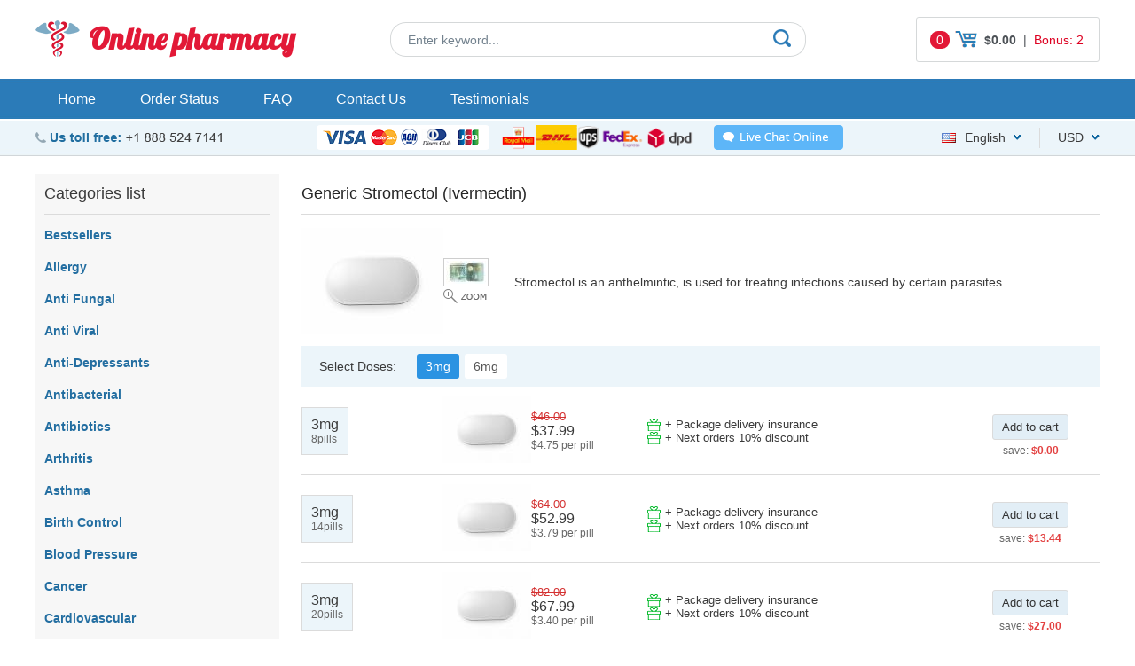

--- FILE ---
content_type: text/html; charset=utf-8
request_url: http://www.buydrugsnorx.com/order-stromectol-online-en.html
body_size: 57894
content:
<!DOCTYPE html>
<html>
<head>
<meta http-equiv="content-type" content="text/html; charset=utf-8" /> 
		
<title>Generic Stromectol (Ivermectin) - General health => buydrugsnorx.com</title>
<meta name="description" content="Stromectol is an anthelmintic, is used for treating infections caused by certain parasites" />
<meta name="keywords" content="3/6/mg, Ivermectin, General health" />
<!-- 4214 -->
		
<base href="http://www.buydrugsnorx.com/templates/4/"/>
<link rel="icon" href="./images/favicon.png" type="ico"/>
<meta http-equiv="Content-Type" content="text/html; charset=utf-8" />
<script type="text/javascript" src="../../js/jquery-1.4.2.js"></script>
<link href="https://fonts.googleapis.com/css?family=Lobster" rel="stylesheet">
<link rel="stylesheet" href="./css/style.css" type="text/css"/>
<link rel="stylesheet" href="./css/select.css" type="text/css"/>
<script type="text/javascript" src="../../js/select.js"></script>
<script type="text/javascript" src="../../js/main.js"></script>
<script type="text/javascript" src="../../js/quickSearch.js"></script>
<script type="text/javascript" src="./js/cookie_lib.js"></script>
<script type="text/javascript" src="./js/script.js"></script>
</head>
<body>
		<div id="wrapper">
		<header>
	<table class="site-nav">
		<tr>
			<td align="left" width="400px">
				<div class="sitename">
					<a href="http://www.buydrugsnorx.com/">Online pharmacy</a>
				</div>
			</td>
			<td>
                <div class="block" id="static_sidebar_search"><div class="side_search">
	<form action="http://www.buydrugsnorx.com/search.html">
			<input type="text" class="text" value="Enter keyword..." onfocus="if (this.value == 'Enter keyword...') {this.value = '';}" onblur="if(this.value == '') this.value = 'Enter keyword...';" name="key" />
			<div class="quickSearchBlock" style="display:none;">
	        		<ul id="quickSearch"></ul>
	    		</div>
			<input type="submit" class="bttn" value="" />
	</form>
</div>
<script type="text/javascript">
    // Run search after entering any key
$('.side_search .text').keyup(function(e) {
        var key = e.keyCode;
        if ( key != 40 && key != 38 && key != 13 && key != 27) { // prevent list update from up/down arrows
            qiuckPillsSearch(["Persantine", "Prevacid", "Prilosec", "Microzide", "Norvasc", "Coversyl", "Lasix", "Beloc", "Toprol", "Tinidazole", "Hyzaar", "Cymbalta", "Plan B", "Betapace", "Ultram", "Celexa", "Zetia", "Mevacor", "Frumil", "Crestor", "Florinef", "Cardarone", "Diovan", "Macrobid", "Cozaar", "Anafranil", "Cardura", "Capoten", "Lopressor", "Calan", "Proscar", "Suhagra", "Flomax", "Avodart", "Zyban", "Robaxin", "Albuterol", "Soma", "Flovent Nasal Spray", "Avapro", "Alkeran", "Aldactone", "Actos", "Adalat", "Beclovent", "Atarax", "Inderal", "Altace", "Aceon", "Actonel", "Acomplia", "Plendil", "Tenormin", "Vasotec", "Desyrel", "Micronase", "Levitra Super Active", "Effexor", "Combivent", "Elavil", "Dramamine", "Zestoretic", "Zestril", "Coreg", "Catapres", "Lexapro", "Rebetol", "Combivir", "Pamelor", "Vytorin", "DDAVP", "Paxil", "Trimox", "Prograf", "Prozac", "Cardizem", "Amoxil", "Ampicillin", "Augmentin", "Bactrim", "Biaxin", "Grisactin", "Lamisil", "Nizoral", "Sporanox", "Remeron", "Myambutol", "Sinequan", "Zebeta", "Tofranil", "Minipress", "Moduretic", "Verampil", "Wellbutrin SR", "Lotrel", "Zoloft", "Aricept", "Propecia", "Famvir", "Chloromycetin", "Cipro", "Cleocin", "Doxycycline", "Benzac", "Benzoyl", "Differin", "Duricef", "Flagyl", "Floxin", "Ilosone", "Keflex", "Levaquin", "Epivir", "Valtrex", "Zovirax", "Diamox", "Alfacip", "Duphalac", "Lamictal", "Lotensin", "Sinemet", "Namenda", "Buspar", "Naltrexone", "Mirapex", "Topamax", "Mysoline", "Vitamin C", "Lanoxin", "ED Super Advanced Pack", "Feldene", "Relafen", "Zyloprim", "Deltasone", "ED Medium Pack", "Minomycin", "Suprax", "Sumycin", "Trecator-SC", "Sorbitrate", "Kemadrin", "Anaprox", "Elimite", "Loprox", "Naprosyn", "Acticin", "Dapsone", "Vantin", "Zithromax", "Aciphex", "Colospa", "Imodium", "Super ED Trial Pack", "Celebrex", "SleepWell", "Risperdal", "Maxolon", "Motilium", "Nexium", "Pepcid", "Protonix", "Reglan", "Zantac", "Aygestin", "Clomid", "Dostinex", "Detrol", "VPXL", "Valium", "ED Soft Medium Pack", "ED Advanced Pack", "Indocin", "Rogaine", "Stanozolol", "Hoodia", "Lioresal", "Atacand", "Arava", "Hytrin", "Zerit", "Oxytrol", "Mobic", "Provigil", "Requip", "Primaquine", "Testosterone Anadoil", "Valparin", "Motrin", "Strattera", "Sustiva", "Neurontin", "Retrovir", "Estrace", "Fosamax", "Ortho Tri-Cyclen", "Parlodel", "Ponstel", "Panadol", "Olanzapine", "Eldepryl", "Norpace", "Leukeran", "Zanaflex", "Lariam", "Premarin", "Zelnorm", "Female Viagra", "Amaryl", "Avandia", "Pulmicort", "Serevent Inhaler", "Singulair", "Zocor", "Fulvicin", "Allegra", "Astelin", "Atrovent", "Clarinex", "Claritin", "Periactin", "Phenergan", "Zyrtec", "Glucovance", "Glucophage", "Glucotrol", "Cytoxan", "Super P-Force", "Cefaclor", "Aralen", "Ceftin", "Hydrea", "Pravachol", "Vibramycin", "Eulexin", "Nolvadex", "Tadarise", "Cialis Jelly", "Viagra Professional (Sublingual)", "Antivert", "Lipitor", "Rulide", "Compazine", "Pilocarpine 4%", "Trental", "Noroxin", "Zyprexa", "Voltaren", "Verapamil", "Tritace", "Retin-A Cream", "Nootropil", "Accutane", "Methotrexate", "Caverta", "Tegopen", "Seroquel", "Symmetrel", "Theo-24 Cr", "Malegra", "Viagra", "Viagra Super Active", "Brand Cialis", "Kamagra Oral Jelly", "Sublingual Viagra", "Viagra Soft", "Glucophage SR", "Cialis", "Viagra Caps", "Zenegra", "Brand Viagra", "Dilantin", "Elocon", "Emulgel", "Finpecia", "Fincar", "Albenza", "Fluoxetine", "Kamagra", "Sildenafil Soft tabs", "V-Excel", "Daivonex", "Levitra", "ED Trial Pack", "Beclate Inhaler", "Seroflo Inhaler", "Nizagra soft tabs", "Cialis Soft", "Cialis Professional (Sublingual)", "Carafate", "Prednisone", "Kamagra Flavored", "Ativan", "Vicodin ES", "Tadacip", "Penisole", "Phentermine Herbal", "Asacol", "Cinnarizine", "Imitrex", "Piracetam", "Vitamin B12", "Trileptal", "Keppra", "Revatio", "Meridia", "Priligy", "Flunarizine", "Sibelium", "Depakote", "Urispas", "Tricor", "Brand Levitra", "Isoptin", "Diltiazem", "Temovate 0.05%", "Smok-ox", "Cialis Super Active", "Womenra", "Edegra", "Genegra", "Tadalis SX", "Forzest", "Cialia", "Vitria", "Silagra", "Kamagra Soft", "Kamagra Chewable", "Penegra", "Levitra Oral Jelly", "Apcalis SX", "Viagra Plus", "Yagara", "Tadalis SX Soft", "Kamagra Gold", "Allopurinol", "Apcalis SX Oral Jelly", "Lotrisone", "Antabuse", "Cytotec", "Advair Diskus", "Aristocort", "Flonase Nasal Spray", "Spiriva", "Ventolin", "Endep", "Abilify", "Zyvox", "Prandin", "Grifulvin V", "Nizoral Cream", "Bactroban", "Lincocin", "Prednisolone", "Benemid", "Acetaminophen", "Analgin", "Imdur", "Lidocaine 5%", "Maxalt", "Synthroid", "Mexitil", "Nimotop", "Tylenol", "Voltarol", "Ovral", "Arimidex", "Danazol", "Alesse", "Levlen", "Mircette", "Duphaston", "Femara", "Gestanin", "Exelon", "Desogen", "Provera", "Xeloda", "Bupron SR", "Risnia", "S Citadep", "Venlor", "Glycomet", "Fluconazole", "Acivir", "Ciplox", "Erectalis", "Intagra", "Eriacta", "Vigora", "Lovegra", "Phexin", "Aldara", "Atorlip", "Rosuvastatin", "Lantus", "Cabgolin", "Duprost", "Dutas", "Finast", "Finax", "Brand Champix", "Suminat", "Voveran", "Voveran SR", "Obestat", "Riomont", "Sibustat", "Sibutrim", "Yasmin", "Fempro", "Fertomid", "Ginette 35", "Lynoral", "Ralista", "Ashwagandha", "Ashwafera", "Confido", "Diabecon", "Evecare", "Gasex", "Geriforte", "Hair Loss Cream", "Himplasia", "LIV.52", "Lukol", "Neem", "Pilex", "Reosto", "Rumalaya Fort", "Rumalaya", "Speman", "Tentex Forte", "Tentex Royal", "Vrikshamla", "Cloud Nine BigPRX", "Cloud Nine Body Detox", "Cloud Nine HGH", "Ginkgo Biloba", "Cloud Nine Regrowth +", "Cloud Nine Colon Detox", "Wondersleep", "Acai berry", "Acai berry energy boost", "Cloud Nine Acai berry", "Cloud Nine Hoodia 800", "Slimfast", "Brafix", "Naron cream", "Jesibi cream", "Weekend Prince", "Tamiflu", "Orlistat", "Man XXX", "Luvox", "Arcoxia", "Evista", "Imuran", "Mestinon", "Tegretol", "Bactroban Nasal Ointment", "Lozol", "Betagan", "Betoptic 0.25%", "Alphagan", "Kerlone", "Geodon", "Diflucan", "Casodex", "Ditropan", "Levothroid", "Brethine", "Lopid", "Brand Temovate", "Coumadin", "Plavix", "Procellix", "Purim", "Enhance 9", "Karela", "Abana", "Lasuna", "V-gel", "Ophthacare", "Himcolin", "LIV.52 drops", "Mentat", "Cystone", "Shuddha guggulu", "Menosan", "Ayurslim", "Septilin", "Brahmi", "Arjuna", "Herbolax", "Styplon", "Shallaki", "Rhinocort", "Rocaltrol", "Pyridium", "Phoslo", "Cycrin", "Clozaril", "Mellaril", "Loxitane", "Uroxatral", "Urso", "Cartia Xt", "Trandate", "Vermox", "Precose", "Aggrenox", "Neoral", "Lamprene", "Stromectol", "Asendin", "Maxaquin", "Avelox", "Azulfidine", "Revia", "Iressa", "Lithobid", "Xalatan 0.005%", "Reminyl", "Omnicef", "Ansaid", "Artane", "Baclofen", "Detrol La", "Breast Success", "Phenamax", "Toradol", "Calan Sr", "Declomycin", "Esidrix", "Uniphyl Cr", "Thorazine", "Toprol Xl", "Sinemet Cr", "Extenze Male", "Furacin", "Combipres", "Inderal La", "Isoptin Sr", "Theo-24 Sr", "Voltaren SR", "Wellbutrin", "Cephalexin", "Clonidine", "Paxil Cr", "Aciclovir", "Actigall", "Benadryl", "Benicar", "Haldol", "Keftab", "Lisinopril", "Effexor Xr", "Ditropan Xl", "Diovan hct", "Glucophage Xr", "Glucotrol Xl", "Serophene", "Purinethol", "Furoxone", "Furosemide", "Erythromycin", "Procardia", "Prometrium", "Proventil", "Prinivil", "Etodolac", "Viramune", "Eskalith", "Copegus", "Cordarone", "Decadron", "Meclizine", "Medrol", "Metformin", "Monoket", "Anacin", "Isordil", "Tagamet", "Terramycin", "Tetracycline", "Cataflam", "Ceclor CD", "Micardis", "Minocin", "Monopril", "Nitroglycerin", "Naprelan", "Nortriptyline", "Pentasa", "Pletal", "Calcium Carbonate", "Crixivan", "Danocrine", "Indinavir", "Rythmol", "Ticlid", "Viagra Jelly", "Dulcolax", "Fludac", "Skelaxin", "Starlix", "Zagam", "Zofran", "Accupril", "Ceclor", "Grifulvin", "Sandimmune", "Furadantin", "Epivir Hbv", "Triphala", "Ibuprofen", "Levitra Professional", "Female Cialis", "Cialis Black", "Super Hard ON", "Kamagra Effervescent", "Viagra Gold - Vigour", "Levitra with Dapoxetine", "Levitra Soft", "Red Viagra", "Stendra", "Malegra DXT", "Parafon Forte ", "Kamagra Polo", "Malegra FXT", "Tadapox", "Tiova Rotacap", "Assurans", "Sildalis", "Silvitra", "Bimatoprost 0.03%", "Cialis Daily", "Kamagra L Cream 2 %", "Vega H Cream 2%", "Cialis Flavored", "Megalis", "Tadora ", "Tadalafil Black", "Sildenafil Gold", "Herbal Extra Power", "Herbal Max Gun Power", "Herbal Penylarge", "Herbal Extra Slim", "VP-GL", "Ziagen", "Seromycin ", "Rheumatrex ", "Renagel", "Principen", "Oxsoralen", "Norvir", "Norlutate", "Demadex ", "Volmax ", "Isordil Sublingual", "Hard On Oral Jelly", "Cyklokapron ", "Colofac ", "Colcrys ", "CellCept ", "Bystolic", "Super Avana ", "Super Kamagra", "Extra Super Avana ", "Green Coffee ", "Garcinia Cambogia", "Raspberry Ketone ", "African Mango", "Super Pack", "Professional Pack-20", "Soft Pack-20", "Super Active Pack-20", "Viagra Pack-30", "Levitra Pack-30", "Cialis Pack-30", "Cialis Strong Pack-30", "Viagra Strong Pack-20", "Cialis Light Pack-30", "Women Pack-20", "Weekend Pack", "Kamagra Pack-15", "Super Light Pack-30", "Jelly Pack-15", "Professional Pack-40", "Soft Pack-40", "Super Active Pack-40", "Viagra Pack-60", "Viagra Pack-90", "Levitra Pack-60", "Levitra Pack-90", "Cialis Pack-60", "Cialis Pack-90", "Cialis Strong Pack-60", "Viagra Strong Pack-40", "Cialis Light Pack-60", "Cialis Light Pack-90", "Women Pack-40", "Kamagra Pack-30", "Jelly Pack-30", "Super Light Pack-60", "Super Light Pack-90", "Super Strong Pack", "Hard & Large Pack", "Viagra Flavored", "Man UP", "Man XL", "VigRX Plus_", "Viagra with Dapoxetine", "Lida Daidaihua", "Acyclovir cream 5%", "Formoflo", "Novosil", "Zero Nicotine", "Manforce", "Chlorogen 800", "Super Force Jelly", "Flibanserin", "Tadalift", "Daklinza", "Harvoni", "Sovaldi", "Zero Nicotine Patch", "Zudena", "Depforce", "Sexforce", "Tadalia", "Celexa S", "VigRX Pl", "VigRX Plus", "VigRX", "Combimist L Inhaler", "Ventolin pills", "Ventolin Inhaler", "Kamagra Oral Jelly Vol-1", "Kamagra Oral Jelly Vol-2", "Brand Retino-A Cream", "Retin-A Gel", "Tastylia", "Bimat + Applicators", "Careprost + Applicators", "Careprost", "Lumigan + Applicators", "Lumigan", "Virility pills", "ProSolution", "Volume Pills", "Testosterone Booster", "Human Growth Agent", "Semenax", "Zerofat-A", "ProVestra", "Virility Patch RX", "Breast Success Cream", "ProSolution Gel", "Slimonil Men", "Amalaki", "GenF20 Plus", "Cenmox", "Generic Testpack Mini-VCL", "Generic Testpack XXL-VCL", "Generic Testpack L-VCL", "Generic Testpack S-VCL", "Original Testpack Mini-VCL", "Original Testpack L-VC", "Original Testpack L-VL", "Original Testpack XXL-VCL", "Original Testpack L-VCL", "Original Testpack S-VCL", "Lady Era", "Brand Viagra Bottled", "Hiforce ODS", "Alavert", "Aleve", "Amitriptyline", "Betnovate", "Bupropion", "Cefixime", "Citalopram", "Cleocin Gel", "Colchicine", "Dapoxetine", "Diclofenac", "Diclofenac Gel", "Emsam", "Entocort", "Eurax", "FML Forte", "Hydrochlorothiazide", "InnoPran XL", "Januvia", "Lithium", "Metoclopramide", "Paroxetine", "Prazosin", "Propranolol", "Quibron-T", "Ranitidine", "Roxithromycin", "Sublingual Cialis", "Torsemide", "Tretinoin Cream", "Tulasi", "Zaditor", "Minocycline", "Top Avana", "Brand Levitra Bottled", "Brand Cialis Bottled", "Femcare", "Proair Inhaler", "Tiova Inhaler", "Symbicort (Powder Form)", "Cenforce", "Kaletra", "ED Pack 30", "test23", "Brand Premarin", "FML Drops", "Plaquenil"]);
        }
});

    // hide quick search menu after clicking in any place
    $( document.body ).click(function() {
        $('#quickSearch').html('');
        $('.quickSearchBlock').hide();
    });
</script></div>			</td>
			<td align="right"><div class="block" id="tools_cart"><div class="hcart" onclick="location.href='http://www.buydrugsnorx.com/cart.html';">
    <span class="countItemsCart">0</span>
    <img alt="" src="./images/cart.png"/>
    <strong>$0.00</strong>
    <span>|</span>
    <span id="cart_bonus">Bonus: 2</span>
</div></div></td>
		</tr>
	</table>
    <nav class="top_menu">
        <a href="http://www.buydrugsnorx.com/">Home</a>
        <a href="http://www.buydrugsnorx.com/order.html">Order Status</a>
        <a href="http://www.buydrugsnorx.com/faq.html">FAQ</a>
        <a href="http://www.buydrugsnorx.com/contact_us.html">Contact Us</a>
                    <a href="http://www.buydrugsnorx.com/reviews.html">Testimonials</a>
            </nav>
    <div class="headerTop">
        <div class="phones"><img alt="" src="images/phones/phone.png"/></div>
        <img class="topCards" alt="" src="./images/payment_systems/cards.png"/>
        <img style="height:28px;" alt="" src="./images/shipping/delivery.png"/>
                <div id="header_online_chat" class="block">
            <a href="javascript:void(window.open('https://sup24.net/chat.php?group=Shop-Online&hg=Pw__&hcgs=MQ__&htgs=MQ__&nct=MQ__&hfk=MQ__','','width=400,height=600,left=0,top=0,resizable=yes,menubar=no,location=no,status=yes,scrollbars=yes'))"
               alt="LiveZilla Live Chat Software"
               class="lz_text_link"
               data-text-online="Live Help (Start Chat)"
               data-text-offline="Live Help (Leave Message)"
               data-css-online=""
               data-css-offline=""
               data-online-only="0"
            >
                <img src="./images/chat/online.png"
                     alt="support online"
                     border="0"
                />
            </a>
        </div>
                <div class="block" id="tools_currencies"><select id="currencies_list" onchange="insertParam('cur', this.value.slice(this.value.length-3));" style="width:63px;">
			<option value="http://www.buydrugsnorx.com/order-stromectol-online-en.html?cur=USD" 
		 selected="selected">
		USD		</option>
			<option value="http://www.buydrugsnorx.com/order-stromectol-online-en.html?cur=EUR" 
		>
		EUR		</option>
			<option value="http://www.buydrugsnorx.com/order-stromectol-online-en.html?cur=GBP" 
		>
		GBP		</option>
			<option value="http://www.buydrugsnorx.com/order-stromectol-online-en.html?cur=CAD" 
		>
		CAD		</option>
			<option value="http://www.buydrugsnorx.com/order-stromectol-online-en.html?cur=AUD" 
		>
		AUD		</option>
			<option value="http://www.buydrugsnorx.com/order-stromectol-online-en.html?cur=CHF" 
		>
		CHF		</option>
			<option value="http://www.buydrugsnorx.com/order-stromectol-online-en.html?cur=SEK" 
		>
		SEK		</option>
			<option value="http://www.buydrugsnorx.com/order-stromectol-online-en.html?cur=NOK" 
		>
		NOK		</option>
			<option value="http://www.buydrugsnorx.com/order-stromectol-online-en.html?cur=DKK" 
		>
		DKK		</option>
			<option value="http://www.buydrugsnorx.com/order-stromectol-online-en.html?cur=FIM" 
		>
		FIM		</option>
			<option value="http://www.buydrugsnorx.com/order-stromectol-online-en.html?cur=JPY" 
		>
		JPY		</option>
			<option value="http://www.buydrugsnorx.com/order-stromectol-online-en.html?cur=ARS" 
		>
		ARS		</option>
			<option value="http://www.buydrugsnorx.com/order-stromectol-online-en.html?cur=NZD" 
		>
		NZD		</option>
			<option value="http://www.buydrugsnorx.com/order-stromectol-online-en.html?cur=PLN" 
		>
		PLN		</option>
			<option value="http://www.buydrugsnorx.com/order-stromectol-online-en.html?cur=SGD" 
		>
		SGD		</option>
			<option value="http://www.buydrugsnorx.com/order-stromectol-online-en.html?cur=MXN" 
		>
		MXN		</option>
			<option value="http://www.buydrugsnorx.com/order-stromectol-online-en.html?cur=HUF" 
		>
		HUF		</option>
			<option value="http://www.buydrugsnorx.com/order-stromectol-online-en.html?cur=CZK" 
		>
		CZK		</option>
			<option value="http://www.buydrugsnorx.com/order-stromectol-online-en.html?cur=BRL" 
		>
		BRL		</option>
			<option value="http://www.buydrugsnorx.com/order-stromectol-online-en.html?cur=ZAR" 
		>
		ZAR		</option>
			<option value="http://www.buydrugsnorx.com/order-stromectol-online-en.html?cur=MYR" 
		>
		MYR		</option>
			<option value="http://www.buydrugsnorx.com/order-stromectol-online-en.html?cur=CNY" 
		>
		CNY		</option>
			<option value="http://www.buydrugsnorx.com/order-stromectol-online-en.html?cur=QAR" 
		>
		QAR		</option>
			<option value="http://www.buydrugsnorx.com/order-stromectol-online-en.html?cur=AED" 
		>
		AED		</option>
			<option value="http://www.buydrugsnorx.com/order-stromectol-online-en.html?cur=KWD" 
		>
		KWD		</option>
	</select></div>        <div class="block" id="tools_languages"><select id="languages_list" onchange="if(document.location.href.match(/search.html/g) !== null) { insertParam('lang', this.value.slice(this.value.length-2)); } else { document.location = this.value; }" style="width: 120px;">
             <option title="./images/lang_option_en.png" value="http://www.buydrugsnorx.com/order-stromectol-online-en.html"
          selected="selected">English</option>
             <option title="./images/lang_option_uk.png" value="http://www.buydrugsnorx.com/order-stromectol-online-uk.html"
          >English(UK)</option>
             <option title="./images/lang_option_de.png" value="http://www.buydrugsnorx.com/order-stromectol-online-de.html"
          >Deutsch</option>
             <option title="./images/lang_option_fr.png" value="http://www.buydrugsnorx.com/order-stromectol-online-fr.html"
          >Français</option>
             <option title="./images/lang_option_it.png" value="http://www.buydrugsnorx.com/order-stromectol-online-it.html"
          >Italiano</option>
             <option title="./images/lang_option_es.png" value="http://www.buydrugsnorx.com/order-stromectol-online-es.html"
          >Español</option>
             <option title="./images/lang_option_sv.png" value="http://www.buydrugsnorx.com/order-stromectol-online-sv.html"
          >Svenska</option>
             <option title="./images/lang_option_pt.png" value="http://www.buydrugsnorx.com/order-stromectol-online-pt.html"
          >Português</option>
             <option title="./images/lang_option_ja.png" value="http://www.buydrugsnorx.com/order-stromectol-online-ja.html"
          >日本人</option>
             <option title="./images/lang_option_da.png" value="http://www.buydrugsnorx.com/order-stromectol-online-da.html"
          >Dansk</option>
             <option title="./images/lang_option_nb.png" value="http://www.buydrugsnorx.com/order-stromectol-online-nb.html"
          >Norsk</option>
             <option title="./images/lang_option_fi.png" value="http://www.buydrugsnorx.com/order-stromectol-online-fi.html"
          >Suomi</option>
             <option title="./images/lang_option_cs.png" value="http://www.buydrugsnorx.com/order-stromectol-online-cs.html"
          >Czech</option>
    	
</select></div>    </div>

    <div class="bannerBox">
        </div>

</header>
				<div id="middle">
			<div class="sidebarL">
				<div class="block" id="categories_list"><div class="title-side">
	Categories list</div>
	<div id="category_36" class="category_titel">
		<a href="http://buydrugsnorx.com/medicine-products-bestsellers-en.html">Bestsellers</a>
	</div>
	<div id="category_15" class="category_titel">
		<a href="http://buydrugsnorx.com/medicine-products-allergy-en.html">Allergy</a>
	</div>
	<div id="category_16" class="category_titel">
		<a href="http://buydrugsnorx.com/medicine-products-anti-fungal-en.html">Anti Fungal</a>
	</div>
	<div id="category_17" class="category_titel">
		<a href="http://buydrugsnorx.com/medicine-products-anti-viral-en.html">Anti Viral</a>
	</div>
	<div id="category_4" class="category_titel">
		<a href="http://buydrugsnorx.com/medicine-products-anti-depressants-en.html">Anti-Depressants</a>
	</div>
	<div id="category_30" class="category_titel">
		<a href="http://buydrugsnorx.com/medicine-products-antibacterial-en.html">Antibacterial</a>
	</div>
	<div id="category_5" class="category_titel">
		<a href="http://buydrugsnorx.com/medicine-products-antibiotics-en.html">Antibiotics</a>
	</div>
	<div id="category_20" class="category_titel">
		<a href="http://buydrugsnorx.com/medicine-products-arthritis-en.html">Arthritis</a>
	</div>
	<div id="category_21" class="category_titel">
		<a href="http://buydrugsnorx.com/medicine-products-asthma-en.html">Asthma</a>
	</div>
	<div id="category_25" class="category_titel">
		<a href="http://buydrugsnorx.com/medicine-products-birth-control-en.html">Birth Control</a>
	</div>
	<div id="category_9" class="category_titel">
		<a href="http://buydrugsnorx.com/medicine-products-blood-pressure-en.html">Blood Pressure</a>
	</div>
	<div id="category_18" class="category_titel">
		<a href="http://buydrugsnorx.com/medicine-products-cancer-en.html">Cancer</a>
	</div>
	<div id="category_22" class="category_titel">
		<a href="http://buydrugsnorx.com/medicine-products-cardiovascular-en.html">Cardiovascular</a>
	</div>
	<div id="category_7" class="category_titel">
		<a href="http://buydrugsnorx.com/medicine-products-cholesterol-en.html">Cholesterol</a>
	</div>
	<div id="category_19" class="category_titel">
		<a href="http://buydrugsnorx.com/medicine-products-diabetes-en.html">Diabetes</a>
	</div>
	<div id="category_35" class="category_titel">
		<a href="http://buydrugsnorx.com/medicine-products-diuretics-en.html">Diuretics</a>
	</div>
	<div id="category_31" class="category_titel">
		<a href="http://buydrugsnorx.com/medicine-products-erectile-dysfunction-en.html">Erectile Dysfunction</a>
	</div>
	<div id="category_34" class="category_titel">
		<a href="http://buydrugsnorx.com/medicine-products-eye-drop-en.html">Eye Drop</a>
	</div>
	<div id="category_3" class="category_titel">
		<a href="http://buydrugsnorx.com/medicine-products-gastro-health-en.html">Gastro Health</a>
	</div>
	<div id="category_14" class="category_titel">
		<a href="http://buydrugsnorx.com/medicine-products-general-health-en.html">General Health</a>
	</div>
	<div id="category_10" class="category_titel">
		<a href="http://buydrugsnorx.com/medicine-products-hair-loss-en.html">Hair Loss</a>
	</div>
	<div id="category_38" class="category_titel">
		<a href="http://buydrugsnorx.com/medicine-products-hepatitis-c-virus-hcv-en.html">Hepatitis C Virus (HCV)</a>
	</div>
	<div id="category_23" class="category_titel">
		<a href="http://buydrugsnorx.com/medicine-products-herbals-en.html">Herbals</a>
	</div>
	<div id="category_37" class="category_titel">
		<a href="http://buydrugsnorx.com/medicine-products-hiv-en.html">HIV</a>
	</div>
	<div id="category_32" class="category_titel">
		<a href="http://buydrugsnorx.com/medicine-products-hormones-en.html">Hormones</a>
	</div>
	<div id="category_11" class="category_titel">
		<a href="http://buydrugsnorx.com/medicine-products-mens-ed-packs-en.html">Men's ED Packs</a>
	</div>
	<div id="category_1" class="category_titel">
		<a href="http://buydrugsnorx.com/medicine-products-mens_health-en.html">Men's Health</a>
	</div>
	<div id="category_33" class="category_titel">
		<a href="http://buydrugsnorx.com/medicine-products-mental-illness-en.html">Mental Illness</a>
	</div>
	<div id="category_26" class="category_titel">
		<a href="http://buydrugsnorx.com/medicine-products-motion-sickness-en.html">Motion Sickness</a>
	</div>
	<div id="category_24" class="category_titel">
		<a href="http://buydrugsnorx.com/medicine-products-muscle-relaxant-en.html">Muscle Relaxant</a>
	</div>
	<div id="category_6" class="category_titel">
		<a href="http://buydrugsnorx.com/medicine-products-pain-relief-en.html">Pain Relief</a>
	</div>
	<div id="category_8" class="category_titel">
		<a href="http://buydrugsnorx.com/medicine-products-quit-smoking-en.html">Quit Smoking</a>
	</div>
	<div id="category_13" class="category_titel">
		<a href="http://buydrugsnorx.com/medicine-products-skin-care-en.html">Skin Care</a>
	</div>
	<div id="category_12" class="category_titel">
		<a href="http://buydrugsnorx.com/medicine-products-weight-loss-en.html">Weight Loss</a>
	</div>
	<div id="category_2" class="category_titel">
		<a href="http://buydrugsnorx.com/medicine-products-womens-health-en.html">Women's Health</a>
	</div>
</div>	
				<br/>
								<br/><br/>
			</div>
			<div id="container">
				<div class="product_info">
    <div class="title">Generic Stromectol <span>(Ivermectin)</span></div>
	<table cellpadding="0" cellspacing="0" class="product-info-prep">
		<tr>
			<td width="160">
				<img width="160" height="120" src="http://www.buydrugsnorx.com/content/160x120/stromectol.jpg" alt="Stromectol" title="Stromectol"/>
			</td>
			<td width="80">
                            				<div class="zoomer">
					<img class="blister-mini" alt="" src="http://www.buydrugsnorx.com/content/pack/45xAuto/stromectol.jpg"/>
					<img  alt="" src="./images/decor/zoomer_en.png"/>
				</div>
                            			</td>
			<td>
				<div class="pill-info">
					<div class="title-pill"></div>
					<div>Stromectol is an anthelmintic, is used for treating infections caused by certain parasites</div>
					<img width="350" class="blister-full" alt="" src="http://www.buydrugsnorx.com/content/pack/350xAuto/stromectol.jpg" style="display:none; border: 1px solid #373737;"/>
				</div>
			</td>
		</tr>
	</table>
	
	<div id="dose_items">
		<span class="title-doses">Select Doses:</span>
													<a href="#" id="page1">3mg</a>
																<a href="#" id="page2">6mg</a>
					
								<div id="con_page1" class="product_table">
				<table cellpadding="0" cellspacing="0">
										<tr>
						<td>
                            <div class="pt1">
															<span class="dose-dose">3mg</span>
								<br/>
							 								<span class="dose-type">8pills</span>
                            </div>
						</td>
						<td class="pillBestSale">
													</td>
						<td class="pillpageIco">
							<img width="100" height="75" src="http://www.buydrugsnorx.com/content/100x125/stromectol.jpg" alt="Stromectol" title="Stromectol"/>
						</td>
						<td class="pillpageDose">
                                                            <span class="product-old-price">$46.00</span><br/>
                            							<span class="dose-dose">$37.99</span><br/>
							<span class="dose-type">
								$4.75								per								pill							</span>
						</td>
						<td class="pillpageBonus"><div class="our-bonus">
		    <div class="giftIco">+ Package delivery insurance</div>
    <div class="giftIco">+ Next orders 10% discount</div>
</div></td>
						<td class="pillpageBtn">
							<a class="bttn-buy" href="http://www.buydrugsnorx.com/cart.html?p=06444226">Add to cart</a><br/>
							<span class="dose-type">save:</span>
							<span class="pill-save">$0.00</span>
						</td>
					</tr>	
										<tr>
						<td>
                            <div class="pt1">
															<span class="dose-dose">3mg</span>
								<br/>
							 								<span class="dose-type">14pills</span>
                            </div>
						</td>
						<td class="pillBestSale">
													</td>
						<td class="pillpageIco">
							<img width="100" height="75" src="http://www.buydrugsnorx.com/content/100x125/stromectol.jpg" alt="Stromectol" title="Stromectol"/>
						</td>
						<td class="pillpageDose">
                                                            <span class="product-old-price">$64.00</span><br/>
                            							<span class="dose-dose">$52.99</span><br/>
							<span class="dose-type">
								$3.79								per								pill							</span>
						</td>
						<td class="pillpageBonus"><div class="our-bonus">
		    <div class="giftIco">+ Package delivery insurance</div>
    <div class="giftIco">+ Next orders 10% discount</div>
</div></td>
						<td class="pillpageBtn">
							<a class="bttn-buy" href="http://www.buydrugsnorx.com/cart.html?p=06444227">Add to cart</a><br/>
							<span class="dose-type">save:</span>
							<span class="pill-save">$13.44</span>
						</td>
					</tr>	
										<tr>
						<td>
                            <div class="pt1">
															<span class="dose-dose">3mg</span>
								<br/>
							 								<span class="dose-type">20pills</span>
                            </div>
						</td>
						<td class="pillBestSale">
													</td>
						<td class="pillpageIco">
							<img width="100" height="75" src="http://www.buydrugsnorx.com/content/100x125/stromectol.jpg" alt="Stromectol" title="Stromectol"/>
						</td>
						<td class="pillpageDose">
                                                            <span class="product-old-price">$82.00</span><br/>
                            							<span class="dose-dose">$67.99</span><br/>
							<span class="dose-type">
								$3.40								per								pill							</span>
						</td>
						<td class="pillpageBonus"><div class="our-bonus">
		    <div class="giftIco">+ Package delivery insurance</div>
    <div class="giftIco">+ Next orders 10% discount</div>
</div></td>
						<td class="pillpageBtn">
							<a class="bttn-buy" href="http://www.buydrugsnorx.com/cart.html?p=06444228">Add to cart</a><br/>
							<span class="dose-type">save:</span>
							<span class="pill-save">$27.00</span>
						</td>
					</tr>	
										<tr>
						<td>
                            <div class="pt1">
															<span class="dose-dose">3mg</span>
								<br/>
							 								<span class="dose-type">30pills</span>
                            </div>
						</td>
						<td class="pillBestSale">
													</td>
						<td class="pillpageIco">
							<img width="100" height="75" src="http://www.buydrugsnorx.com/content/100x125/stromectol.jpg" alt="Stromectol" title="Stromectol"/>
						</td>
						<td class="pillpageDose">
                                                            <span class="product-old-price">$109.00</span><br/>
                            							<span class="dose-dose">$90.99</span><br/>
							<span class="dose-type">
								$3.03								per								pill							</span>
						</td>
						<td class="pillpageBonus"><div class="our-bonus">
		    <div class="giftIco">+ Package delivery insurance</div>
    <div class="giftIco">+ Next orders 10% discount</div>
</div></td>
						<td class="pillpageBtn">
							<a class="bttn-buy" href="http://www.buydrugsnorx.com/cart.html?p=06444229">Add to cart</a><br/>
							<span class="dose-type">save:</span>
							<span class="pill-save">$51.60</span>
						</td>
					</tr>	
										<tr>
						<td>
                            <div class="pt1">
															<span class="dose-dose">3mg</span>
								<br/>
							 								<span class="dose-type">40pills</span>
                            </div>
						</td>
						<td class="pillBestSale">
															<img class="hitsale-ico" alt="" src="./images/best_sales_en.png" title="Best sale"/>
													</td>
						<td class="pillpageIco">
							<img width="100" height="75" src="http://www.buydrugsnorx.com/content/100x125/stromectol.jpg" alt="Stromectol" title="Stromectol"/>
						</td>
						<td class="pillpageDose">
                                                            <span class="product-old-price">$132.00</span><br/>
                            							<span class="dose-dose">$109.99</span><br/>
							<span class="dose-type">
								$2.75								per								pill							</span>
						</td>
						<td class="pillpageBonus"><div class="our-bonus">
		    <div class="giftIco">+ Package delivery insurance</div>
    <div class="giftIco">+ Next orders 10% discount</div>
</div></td>
						<td class="pillpageBtn">
							<a class="bttn-buy" href="http://www.buydrugsnorx.com/cart.html?p=06444230">Add to cart</a><br/>
							<span class="dose-type">save:</span>
							<span class="pill-save">$80.00</span>
						</td>
					</tr>	
									</table>
			</div>
											<div id="con_page2" class="product_table">
				<table cellpadding="0" cellspacing="0">
										<tr>
						<td>
                            <div class="pt1">
															<span class="dose-dose">6mg</span>
								<br/>
							 								<span class="dose-type">8pills</span>
                            </div>
						</td>
						<td class="pillBestSale">
													</td>
						<td class="pillpageIco">
							<img width="100" height="75" src="http://www.buydrugsnorx.com/content/100x125/stromectol.jpg" alt="Stromectol" title="Stromectol"/>
						</td>
						<td class="pillpageDose">
                                                            <span class="product-old-price">$50.39</span><br/>
                            							<span class="dose-dose">$35.68</span><br/>
							<span class="dose-type">
								$4.46								per								pill							</span>
						</td>
						<td class="pillpageBonus"><div class="our-bonus">
		    <div class="giftIco">+ Package delivery insurance</div>
    <div class="giftIco">+ Next orders 10% discount</div>
</div></td>
						<td class="pillpageBtn">
							<a class="bttn-buy" href="http://www.buydrugsnorx.com/cart.html?p=064410655">Add to cart</a><br/>
							<span class="dose-type">save:</span>
							<span class="pill-save">$0.00</span>
						</td>
					</tr>	
										<tr>
						<td>
                            <div class="pt1">
															<span class="dose-dose">6mg</span>
								<br/>
							 								<span class="dose-type">20pills</span>
                            </div>
						</td>
						<td class="pillBestSale">
													</td>
						<td class="pillpageIco">
							<img width="100" height="75" src="http://www.buydrugsnorx.com/content/100x125/stromectol.jpg" alt="Stromectol" title="Stromectol"/>
						</td>
						<td class="pillpageDose">
                                                            <span class="product-old-price">$115.19</span><br/>
                            							<span class="dose-dose">$81.60</span><br/>
							<span class="dose-type">
								$4.08								per								pill							</span>
						</td>
						<td class="pillpageBonus"><div class="our-bonus">
		    <div class="giftIco">+ Package delivery insurance</div>
    <div class="giftIco">+ Next orders 10% discount</div>
</div></td>
						<td class="pillpageBtn">
							<a class="bttn-buy" href="http://www.buydrugsnorx.com/cart.html?p=064410656">Add to cart</a><br/>
							<span class="dose-type">save:</span>
							<span class="pill-save">$7.60</span>
						</td>
					</tr>	
										<tr>
						<td>
                            <div class="pt1">
															<span class="dose-dose">6mg</span>
								<br/>
							 								<span class="dose-type">32pills</span>
                            </div>
						</td>
						<td class="pillBestSale">
															<img class="hitsale-ico" alt="" src="./images/best_sales_en.png" title="Best sale"/>
													</td>
						<td class="pillpageIco">
							<img width="100" height="75" src="http://www.buydrugsnorx.com/content/100x125/stromectol.jpg" alt="Stromectol" title="Stromectol"/>
						</td>
						<td class="pillpageDose">
                                                            <span class="product-old-price">$166.79</span><br/>
                            							<span class="dose-dose">$118.08</span><br/>
							<span class="dose-type">
								$3.69								per								pill							</span>
						</td>
						<td class="pillpageBonus"><div class="our-bonus">
		    <div class="giftIco">+ Package delivery insurance</div>
    <div class="giftIco">+ Next orders 10% discount</div>
</div></td>
						<td class="pillpageBtn">
							<a class="bttn-buy" href="http://www.buydrugsnorx.com/cart.html?p=064410657">Add to cart</a><br/>
							<span class="dose-type">save:</span>
							<span class="pill-save">$24.64</span>
						</td>
					</tr>	
										<tr>
						<td>
                            <div class="pt1">
															<span class="dose-dose">6mg</span>
								<br/>
							 								<span class="dose-type">40pills</span>
                            </div>
						</td>
						<td class="pillBestSale">
													</td>
						<td class="pillpageIco">
							<img width="100" height="75" src="http://www.buydrugsnorx.com/content/100x125/stromectol.jpg" alt="Stromectol" title="Stromectol"/>
						</td>
						<td class="pillpageDose">
                                                            <span class="product-old-price">$191.99</span><br/>
                            							<span class="dose-dose">$136.00</span><br/>
							<span class="dose-type">
								$3.40								per								pill							</span>
						</td>
						<td class="pillpageBonus"><div class="our-bonus">
		    <div class="giftIco">+ Package delivery insurance</div>
    <div class="giftIco">+ Next orders 10% discount</div>
</div></td>
						<td class="pillpageBtn">
							<a class="bttn-buy" href="http://www.buydrugsnorx.com/cart.html?p=064410658">Add to cart</a><br/>
							<span class="dose-type">save:</span>
							<span class="pill-save">$42.40</span>
						</td>
					</tr>	
									</table>
			</div>
						</div>
	<img alt="" src="./images/decor/parcel_en.png"/>
	<div class="descr-delivery">
		Your order will be packed safe and secure and dispatched within 24 hours. This is exactly how your parcel will look like (pictures of a real shipping item). It has a size and a look of a regular private letter (9.4x4.3x0.3 inches or 24x11x0.7cm) and it does not disclose its contents	</div>
    <table class="shedule-tbl" cellpadding="0" cellspacing="0">
    <div class="title-page">Delivery time</div>
                <tr>
             <td height="55" class="shedule-del"><img alt="" src="./images/shipping/airmail_service-mini.png"/> <span>Delivery</span></td>
            <td>14-21 days</td>
            <td>10$</td>
            <td>Tracking# available in 4 days</td>
        </tr>
                    <tr>
                <td class="freeDescrDelivery" colspan="4">
                    Free standard airmail service for all orders with sum starting at $200                </td>
            </tr>
                    <tr>
             <td height="55" class="shedule-del"><img alt="" src="./images/shipping/trackable_service-mini.png"/> <span>Delivery</span></td>
            <td>5-9 days</td>
            <td>30$</td>
            <td>Tracking# available in 2 days</td>
        </tr>
                    <tr>
                <td class="freeDescrDelivery" colspan="4">
                    Free trackable courier service for all orders with sum starting at $300                </td>
            </tr>
            </table>

<table class="ourbonus-tbl" cellpadding="0" cellspacing="0">
    <tr>
        <td width="23"><img alt="" src="./images/check.png"/></td>
        <td>Shipping worldwide</td>
        <td width="23"><img alt="" src="./images/check.png"/></td>
        <td>Confidentiality and anonymity guarantee</td>
    </tr>
    <tr>
        <td width="23"><img alt="" src="./images/check.png"/></td>
        <td>Safe and secure</td>
        <td width="23"><img alt="" src="./images/check.png"/></td>
        <td>Discreet looking packages</td>
    </tr>
    <tr>
        <td width="23"><img alt="" src="./images/check.png"/></td>
        <td>Dispatch orders within 24 hours</td>
        <td width="23"><img alt="" src="./images/check.png"/></td>
        <td>100% success delivery</td>
    </tr>
</table>	<div class="product-descr">
		<a href="#" id="p2" >
            Testimonials</a>
		<a href="#" id="p1" class="active">
            Product Description        </a>
		<div id="c_p2" class="product-descr-block ">
			    <div class="noTesti">There is no review for this product at the moment, but you can be the first to add or you can read more in Testimonials Page about related products.</div>
            <script type="text/javascript">
$(document).ready( function () {
    addReview();
});

function addReview(){
    $('#add_review').click(function() {
        if (validateAdditionReviewForm()) {
            setRating();
            //$('#addition_review_form').submit();
            var
                $review_rating    = $('[name="review_rating"]').val(),
                $review_text      = $('[name="review_text"]').val(),
                $reviewer_name    = $('[name="reviewer_name"]').val(),  
                $reviewer_country = $('[name="reviewer_country"]').val(),
                $reviewer_email   = $('[name="reviewer_email"]').val(),
                $reviewer_captcha_code   = $('[name="reviewer_captcha_code"]').val(),
                $pill_id = 644;
                            
            $.post(
                'http://www.buydrugsnorx.com/ajax.html',
                {
                    ac               : 'add_review',
                    review_rating    : $review_rating,
                    review_text      : $review_text,
                    reviewer_name    : $reviewer_name,
                    reviewer_country : $reviewer_country,
                    reviewer_email   : $reviewer_email,
                    reviewer_captcha_code   : $reviewer_captcha_code,
                    pill_id          : $pill_id
                },
                function(ans){
                    var captcha = $('#captcha').attr('src').replace(/&t=\d+/i, '');
                    if(ans == 'ok'){
                        $('#add_review_success').show();
                        $('#addition_review_form').slideUp();
                        $('#addition_review_form')[0].reset();
                    } else {
                        $('#add_review_error').show();
                    }
                    $('#captcha').attr('src', captcha + '&t=' + (new Date()).getTime());
                }
            );
 
            $('#add_review_error').hide();
            //$('.review-add').slideToggle();           
        }
        else {
            $('#add_review_error').show();
            $('#add_review_success').hide();
        }
    })
}

function setRating() {
    var rating = 0;
    $('.review-form-selstar img').each(function(){
        if ('./images/star_review.png' == $(this).attr('src')) {
            rating++;
        } 
    });
    
    $('[name="review_rating"]').val(rating);
}

function validateAdditionReviewForm() {
    var fields = ['reviewer_name', 'reviewer_email', 'review_text', 'reviewer_captcha_code'];
    
    for (var i in fields) {
        if (!$('[name="'+fields[i]+'"]').val()){
            return false;
        }
    }
    
    if ('invalid' == validateEmail($('[name="reviewer_email"]').val())) {
        return false;
    }
    
    return true;
}
</script>

<div class="addReviewBttn">Add Review</div>

<div class="clear"></div>

<div id="add_review_success" style="display: none;"><span>Your review is on premoderation.</span></div>

<form method="post" id="addition_review_form" class="review-add" style="display:none;">
    <div class="review-title">Write A Review</div>
    <table class="review-form" cellpadding="0" cellspacing="10">
        <tr>
            <td align="right">Rate us:</td>
            <td class="review-form-selstar">
                <img title="1" alt="" src="./images/star.png"/><!--
                  --><img title="2" alt="" src="./images/star.png"/><!--
                  --><img title="3" alt="" src="./images/star.png"/><!--
                  --><img title="4" alt="" src="./images/star.png"/><!--
                  --><img title="5" alt="" src="./images/star.png"/>
                <span id="review_star">0</span>
                <span>stars</span>
            </td>
        </tr>
        <tr>
            <td align="right">Your name:</td>
            <td><input type="text" name="reviewer_name" value=""/></td>
        </tr>
        <tr>
            <td align="right">Country:</td>
            <td><input type="text" name="reviewer_country" value=""/></td>
        </tr>
        <tr>
            <td align="right">Your e-mail (not shown):</td>
            <td><input type="text" name="reviewer_email" value=""/></td>
        </tr>
        <tr>
            <td align="right" valign="top">Review:*</td>
            <td><textarea name="review_text"></textarea></td>
        </tr>
                <tr>
            <td align="right" valign="top">Code:*</td>
            <td>
                <div>
                    <input type="text" name="reviewer_captcha_code" value=""/>
                    <img src="http://www.buydrugsnorx.com/captcha.html?place=review" style="vertical-align: middle;" id="captcha"/>
                </div>
            </td>
        </tr>
                <tr>
            <td>&nbsp;</td>
            <td>
                <input type="hidden" name="review_rating" />
                <input type="hidden" name="add_review" />
                <input type="button" id="add_review" value="SUBMIT"/>
            	<div id="add_review_error" style="display: none;">Invalid e-mail or captcha-code entered, please try again.</div>
            </td>
        </tr>
    </table> 
    <br/>
</form>		</div>
		<div id="c_p1" class="product-descr-block active">
			Common use<br /><br/>Stromectol is an anthelmintic. it is used for treating infections caused by certain parasites.It works by killing sensitive parasites.<br /><br/><br /><br/>Dosage and directions<br /><br/>Use Stromectol as directed by your doctor.Take Stromectol by mouth on an empty stomach with water. Some patients who take Stromectol will need repeated follow-up and retreatment to make sure the infection is cleared up completely. Follow your doctor's instructions. Be sure to keep all doctor and lab appointments.<br /><br/><br /><br/>Precautions<br /><br/>Stromectol may cause dizziness or drowsiness. These effects may be worse if you take it with alcohol or certain medicines. Use Stromectol with caution. Do not drive or perform other possibly unsafe tasks until you know how you react to it.<br /><br/>Stromectol may cause dizziness, lightheadedness, or fainting; alcohol, hot weather, exercise, or fever may increase these effects. To prevent them, sit up or stand slowly, especially in the morning. Sit or lie down at the first sign of any of these effects.<br /><br/>Rarely, some patients taking Stromectol who have also had a certain other parasite infection (loiasis) have developed a serious and sometimes fatal brain problem. Tell your doctor if you have any other parasite infection. Tell your doctor if you have been in an area where Loa loa infection is likely (eg, West or Central Africa). Tell your doctor at once if you have symptoms such as unusual back pain, eye bleeding, shortness of breath, failure to control bladder or bowel, trouble walking or standing, mental changes (eg, confusion), unusual weakness, or seizures.<br /><br/>Stromectol should be used with extreme caution in CHILDREN weighing less than 33 pounds (15 kilograms); safety and effectiveness in these children have not been confirmed.<br /><br/>Do not use Stromectol if you are pregnant. If you think you may be pregnant, contact your doctor right away. Stromectol is found in breast milk. If you are or will be breast-feeding while you use Stromectol, check with your doctor. Discuss any possible risks to your baby.<br /><br/><br /><br/>Contraindications<br /><br/>No not use this medicine if you are allergic to any ingredient in Stromectol.<br /><br/><br /><br/>Possible side effects<br /><br/>the most common effect are diarrhea; dizziness; nausea.<br /><br/><br /><br/>Sever side effects include severe allergic reactions (rash; hives; itching; difficulty breathing; tightness in the chest; swelling of the mouth, face, lips, or tongue); eye pain, swelling, or redness; fainting; fast heartbeat; fever; joint pain; red, swollen, blistered, or peeling skin; seizures; severe dizziness or lightheadedness; swelling of the skin, arms, legs, ankles, or feet; tender or swollen lymph glands (eg, in the neck, groin, underarms); vision changes; yellowing of the eyes or skin.<br /><br/><br /><br/><br /><br/>Drug interaction<br /><br/>Tell your health care provider if you are taking any other medicines, especially any of the following:Warfarin because the risk of its side effects may be increased by Stromectol.<br /><br/><br /><br/>Missed dose<br /><br/>If you miss a dose, take it as soon as you remember. If it is near the time of the next dose, skip the missed dose and resume your usual dosing schedule. Do not double the dose to catch up.<br /><br/><br /><br/>Overdose<br /><br/>If overdose is suspected, contact a local poison control center or emergency room immediately. Symptoms of overdose may include: numbness, tingling, trouble breathing, loss of coordination, seizures.<br /><br/><br /><br/>Storage<br /><br/>Store at room temperature below 86 degrees F (30 degrees C) away from light and moisture. Do not store in the bathroom. Keep all medicines away from children and pets.<br /><br/><br /><br/>Disclaimer <br /><br/>We provide only general information about medications which does not cover all directions, possible drug integrations, or precautions. Information at the site cannot be used for self-treatment and self-diagnosis. Any specific instructions for a particular patient should be agreed with your health care adviser or doctor in charge of the case. We disclaim reliability of this information and mistakes it could contain. We are not responsible for any direct, indirect, special or other indirect damage as a result of any use of the information on this site and also for consequences of self-treatment.		</div>
	</div>
</div>				<div class="seo_index" style="clear:both;">                     
                                     
                </div>
				<div class="clear"></div>
			</div>
			<div class="clear"></div>
		</div>
	</div>
		
			<img style="position: absolute;" src="http://www.buydrugsnorx.com/counter.php?a=73562&p=644&r=" width="1" height="1"/>
			
<section class="newsBg">
    <script type="text/javascript">
$(document).ready( function () {   
    $('#subscribe_to_news').click(function () {
        $('#subscrib_success').hide();
        $('#empty_email').hide();
        $('#invalid_email').hide();
        switch (validateEmail($('[name="email"]').val())) {
            case 'empty':
                $('#empty_email').show().delay(3000).fadeOut(300);
                break;
            case 'invalid':
                $('#invalid_email').show().delay(3000).fadeOut(300);
                break;
            default: 
                $email_text = $('[name="email"]').val();
                $.post('http://www.buydrugsnorx.com/ajax.html', { ac: 'subscribe', email: $email_text }, function (ans){
                    if(ans == 'ok'){
                        $('#subscrib_success').show().delay(3000).fadeOut(300);
                    } else {
                        $('#invalid_email').show().delay(3000).fadeOut(300);
                    }
                });
        }
    });
});
</script>

<div class="subscribe-bookm">
    <p class="newsCaption">Subscribe to the news</p>
    <div>
        <form action="" method="post" id="subscribe_to_news_form">
            <input type="text" class="subscribe_to_text" name="email" value="" maxlength="30" placeholder="Enter email"/><input type="hidden" name="subscribe_to_news"/><input type="button" id="subscribe_to_news" value="SUBMIT" />
            <input type="hidden" name="t" value="1768639578"/>        </form>
    </div>
    <table cellpadding="0" cellspacing="0" class="success" style="display: none;" id="subscrib_success"><tr><td>You have subscribed successfully.</td></tr></table>
    <table cellpadding="0" cellspacing="0" class="errors"  style="display: none;" id="empty_email"><tr><td>This field is required.</td></tr></table>
    <table cellpadding="0" cellspacing="0" class="errors"  style="display: none;" id="invalid_email"><tr><td>Please enter a valid email address.</td></tr></table>
</div></section>
<footer>
	<div class="subFooter">
		<table class="footer-menu" cellpadding="0" cellspacing="0">
			<tr>
				<td class="b_menu">
                    <a href="http://www.buydrugsnorx.com/">Home</a> <span>|</span>
					<a href="http://www.buydrugsnorx.com/contact_us.html">Contact Us</a> <span>|</span>
					<a href="http://www.buydrugsnorx.com/about_us_en.html">About Us</a> <span>|</span>
					<a href="http://www.buydrugsnorx.com/privacy_en.html">Our Policy</a> <span>|</span>
					<a href="http://www.buydrugsnorx.com/terms_and_conditions_en.html">Terms & Conditions</a> <span>|</span>
					<a href="http://www.buydrugsnorx.com/sitemap.html">Sitemap</a>
				</td>
			</tr>
		</table>
        <div class="block" id="tools_social_bookmark"><script type="text/javascript">
	$c = '%3Ca+href%3D%22http%3A%2F%2Fwww.buydrugsnorx.com%2Forder-stromectol-online-en.html%22%3E+-+http%3A%2F%2Fwww.buydrugsnorx.com%2Forder-stromectol-online-en.html%3C%2Fa%3E+%28%3Ca+href%3D%22http%3A%2F%2Fwww.buydrugsnorx.com%2Forder-stromectol-online-en.html%22%3Ehttp%3A%2F%2Fwww.buydrugsnorx.com%2Forder-stromectol-online-en.html%3C%2Fa%3E%29';
	 
	document.write('<div class="bookmark_ico"><a rel="nofollow" target="_blank" href="http://www.facebook.com/sharer.php?u=http://www.buydrugsnorx.com/order-stromectol-online-en.html&amp;t= - http://www.buydrugsnorx.com/order-stromectol-online-en.html"><img src="./images/social_bookmark/facebook.png" alt="facebook" title="facebook"/></a></div>');		
	document.write('<div class="bookmark_ico"><a rel="nofollow" target="_blank" href="http://www.twitter.com/home?status= - http://www.buydrugsnorx.com/order-stromectol-online-en.html"><img src="./images/social_bookmark/twitter.png" alt="twitter" title="twitter"/></a></div>');
	document.write('<div class="bookmark_ico"><a rel="nofollow" target="_blank" href="http://www.google.com/bookmarks/mark?op=add&amp;bkmk=http://www.buydrugsnorx.com/order-stromectol-online-en.html&amp;title= - http://www.buydrugsnorx.com/order-stromectol-online-en.html"><img src="./images/social_bookmark/google.png"  alt="google" title="google"/></a></div>');
	document.write('<div class="bookmark_ico"><a rel="nofollow" target="_blank" href="http://www.digg.com/submit?phase=2&url=http://www.buydrugsnorx.com/order-stromectol-online-en.html&amp;title= - http://www.buydrugsnorx.com/order-stromectol-online-en.html"><img src="./images/social_bookmark/digg.png" alt="digg" title="digg"/></a></div>');
	document.write('<div class="bookmark_ico"><a rel="nofollow" target="_blank" href="http://del.icio.us/post?url=http://www.buydrugsnorx.com/order-stromectol-online-en.html&amp;title= - http://www.buydrugsnorx.com/order-stromectol-online-en.html"><img src="./images/social_bookmark/delicious.png" alt="delicious" title="delicious"/></a></div>');
</script>
</div>        <img class="f-secure" alt="" src="./images/payment_systems/secure.png"/>
		<div class="clear"></div>
        <div class="copy">
            Copyright &copy;
            buydrugsnorx.com.
            All rights reserved        </div>
	</div>
</footer>
		<script type="text/javascript">
	 	$(".lan_corner").hover(function(e) {
			$("#landCornerFull").show();
		});
	    $("#landCornerFull").mouseleave(function(e) {
			$(this).hide();
		});
	    
	    $(".close_banner").click(function(e) {
			$(".bgLandFooter").hide();
		});
	</script>
<!-- Yandex.Metrika counter -->
<script type="text/javascript" >
   (function(m,e,t,r,i,k,a){m[i]=m[i]||function(){(m[i].a=m[i].a||[]).push(arguments)};
   m[i].l=1*new Date();k=e.createElement(t),a=e.getElementsByTagName(t)[0],k.async=1,k.src=r,a.parentNode.insertBefore(k,a)})
   (window, document, "script", "https://mc.yandex.ru/metrika/tag.js", "ym");

   ym(47011230, "init", {
        id:47011230,
        clickmap:true,
        trackLinks:true,
        accurateTrackBounce:true
   });
</script>
<noscript><div><img src="https://mc.yandex.ru/watch/47011230" style="position:absolute; left:-9999px;" alt="" /></div></noscript>
<!-- /Yandex.Metrika counter --></body>
</html>

--- FILE ---
content_type: text/css
request_url: http://www.buydrugsnorx.com/templates/4/css/style.css
body_size: 29088
content:
*{margin: 0; padding: 0;}
html {height: 100%}
body {
	font-size: 12px;
	font-family: Arial, sans-serif;
	width: 100%;
	height: 100%; 
	color: #3a3a3a;
	position: relative;
    background: url(../images/bg.jpg) repeat-x;
}
nav, footer, header {display: block;}
a, a:hover {text-decoration: none;}
img {border: none;}
ul li{list-style: none;}
.clear {clear: both;}
.clearfix {display: table; clear: both; content: '';}

#wrapper {
	position: relative;
	width: 1200px;
	margin: 0 auto;
	min-height: 100%;
	height: auto !important;
}
#tools_languages, #tools_currencies {float: right;  margin-top: 8px;}
#tools_currencies {padding-left: 15px; border-left: 1px solid #dbdbdb;}
.headerTop {height: 40px; margin-top: 2px;}
.headerTop:after {display: table; clear: both; content: '';}
#header_online_chat {
	display: inline-block;
	margin-top: 5px;
	padding-left: 20px;
}
#header_online_chat a {display: block; height: 32px;}
.phones {float: left; line-height: 40px;}
.phones img {position: relative; top: 3px;}
.topCards {display: inline-block; margin-left: 100px; margin-right: 10px;}
#tools_cart {float: right; cursor: pointer; font-size: 14px;}
.hcart {
	float: right;
	border: 1px solid #d5d8d9;
	padding: 15px;
	cursor: pointer;
	font-size: 14px;
    -webkit-border-radius: 3px;
    -moz-border-radius: 3px;
    border-radius: 3px;
	color: #4d5257;
}
.hcart * {vertical-align: middle; padding: 0 2px;}
#cart_bonus {color: #dd0021;}
.countItemsCart {
	background-color: #e31837;
	color: #fff;
	padding: 2px 7px;
	-webkit-border-radius: 9px;
	-moz-border-radius: 9px;
	border-radius: 9px;
}

.site-nav {border-collapse: collapse; width: 100%; height: 89px;}

.sitename a {
	font-size: 34px;
	color: #e21937;
	font-weight: bold;
	line-height: 32px;
	font-family:'Lobster', cursive;
	padding-left: 60px;
	background: url(../images/site_logo.png) no-repeat center left;
}
.slimTitle {color: #3a3a3a; font-weight: normal;}
.top_menu {line-height: 45px; color:#6d6d6d;}
.top_menu:after {display: table; clear: both; content: '';}
.top_menu a {
	font-size: 16px;
	color: #fff;
	float: left;
	padding: 0 25px;
}
.top_menu a:hover {background-color: #2b93e2;}
.side_search {
	width: 469px;
	height: 39px;
	float: left; 
	background:url('../images/search_bg.png'); 
	position: relative;
}
.side_search input { border: 0;}
.side_search .text {
	width: 395px;
	height:39px;
	margin-left: 20px;
	float: left; 
	background-color: transparent;
	font-size: 14px;
	color: #73828e;
	outline: 0;
}
.side_search .bttn {
	float: right;
	cursor: pointer;
    height: 39px;
    width: 50px;
    background-color: transparent;
}

.bannerBox {margin: 20px 0;}
#static_decor_sidebar_package_image {float: right;}

#tools_letter {float: left; line-height: 45px;}
#tools_letter a {width: 17px; display: block; font-size: 14px;}
#tools_letter .active {color:#1d77c8; text-align: center; float: left;}
#tools_letter .inactive {display: none;}
#tools_letter .current {
	color:#1d77c8;
	text-align: center; 
	width: 15px; 
	font-size: 14px;
    font-weight: bold;
	float: left; 
	text-decoration: underline;
}
.alphabet-caption {float: left; padding-right: 5px; font-size:14px;}
.alphabet-letter {float: left;}

.newsBg {text-align: center; background-color: #caeaf9; padding: 10px 0 15px 0; margin-bottom: 1px;}
.newsCaption {font-size: 16px; font-family:'Lobster', cursive; color: #216EA0;}
.f-secure {float: right; margin-top: 5px; margin-right: 40px;}
footer {background-color: #fafafa; padding: 30px 0;}
.subFooter {width: 1202px; margin: 0 auto;}
.footer-menu {border-collapse:collapse; float: left;}
.footer-menu td *{vertical-align: middle;}
.footer-menu a {color: #373737; font-size: 14px; padding: 0 5px;}
.footer-menu td a:first-child {padding-left: 0;}
.footer-menu-form {float: right; margin-top: -15px;}

.subscribe-bookm > div {padding-top: 5px; padding-bottom: 5px;}
#subscribe_to_news {
	background-color: #217aae;
	font-size: 12px;
	text-transform: uppercase;
	padding: 0 25px;
	font-weight:bold;
	height: 37px;
	border: 0;
	cursor: pointer;
	vertical-align: middle;
	color: #fff;
}
.subscribe_to_text {
	width: 400px;
	padding-left:5px;
	height: 35px;
	vertical-align: middle;
	border: 1px solid #c8c8c8;
}

.b_menu {height: 40px;}
#tools_social_bookmark {float: right;  margin-top: 5px;}
.bookmark_ico {display: inline-block; padding: 0 2px;}

.dropdown dd { position:relative; }
.dropdown a  { color:#323232; text-decoration:none; outline:none;}
.dropdown dt a {
	background:#fff url(../images/arrow_gift.png) no-repeat scroll right center; 
	display:inline-block; 
	padding-right:20px;
    border:1px solid #dedede; 
    min-width:150px;
    text-decoration: none !important;
}
.dropdown dt a span {cursor:pointer; display:block; padding:2px 5px;}
.dropdown dd ul { 
	background:#fff none repeat scroll 0 0; 
	border:1px solid #dedede; 
	color:#323232; 
	display:none;
    left:0;
    position:absolute; 
    top:20px; 
    width:auto; 
    min-width:170px; 
    list-style:none;
 }
.dropdown span.value { display:none;}
.dropdown dd ul li a { padding:5px; display:block; color: #000 !important; text-decoration: none !important;}
.dropdown dd ul li a:hover { background-color:#dbdbdb;}
.dropdown img.flag { border:none; vertical-align:middle; margin-left:10px; }
.flagvisibility { display:none;}

.quickSearchBlock {
	display: block;
	position: absolute;
	width: 100%;
	top: 100%;
	line-height: 25px;
	background-color: #fff;
	color: #333;
	text-decoration: none;
	border: 1px solid #A3AEB6;
	box-sizing: border-box;
	z-index: 999;
}
#quickSearch li {padding: 0 5px; cursor: pointer;}
.searchLiHover {background-color: #dbdbdb;}
.scrollTop {position: fixed;  cursor: pointer;	right: 20px; bottom: 48px;}

.sidebarL {float: left; width: 275px;}
#container {float: right; width: 900px;}

.title {
    color: #252525;
    font-size: 18px;
	line-height: 45px;
    border-bottom: 1px solid #dbdbdb;
	margin-bottom: 15px;
}

#categories_list, #product_list {background-color: #f7f7f7; padding: 0 10px;}
.category_titel a {color: #236ea1; font-size: 14px; display: block; padding: 10px 0; font-weight: bold;}
#categories_list .active a, #product_list .active a {color: #353535;}

.title-side {font-size: 18px; line-height: 45px; border-bottom: 1px solid #dbdbdb; margin-bottom: 5px;}

.red {color: red;}

.testi_content_name {color: #3785bf; font-size: 14px; font-weight: bold; padding: 10px 0;}
.testi_content_messg {
	color: #73777a; 
	font-size: 13px; 
	padding-bottom: 10px; 
	border-bottom: 1px solid #ccc; 
}
.pblocks li {
	float:left; 
	width: 218px;
	border: 1px solid #fff;
	box-sizing:border-box;
	margin-right: 9px;
    position: relative;
}
.pblocks li:hover {border-color: #4c93c9;}

.pblocks #static_part_product:nth-child(4n) li {margin-right: 0;}

.pblocks {margin-bottom: 30px;}
.pblocks:after {display: table; clear: both; content: '';}

.pblock {padding: 15px 10px; position: relative;}

.pblock-bonus {
	font-size: 14px;
    text-transform: uppercase;
    padding: 5px 10px;
	font-weight: bold;
	position: absolute;
	top: 10px;
	right: 10px;
	border: 1px solid #dbdbdb;
	-webkit-border-radius: 3px;
	-moz-border-radius: 3px;
	border-radius: 3px;
}
.pblock-bonus span {font-weight: normal;}
.pblocks li:hover .pblock-bonus, #static_part_product li:hover .pblock-bonus {
	background-color: #5db6f8;
	border: 1px solid #5db6f8;
	color: #fff;
}

.namePill {padding: 5px 0;}
.namePill a {color: #494949; font-size: 14px; text-transform: uppercase;}
.ingrPill a {color: #969595; font-size: 12px;}
.ingrPill a:hover {text-decoration: underline;}
.pricePill {font-size: 28px; color: #000; font-weight: bold;}
.pricePill span {font-weight: normal; font-size: 18px;}
.bttnPill {
	display: block;
	width: 100%;
	box-sizing: border-box;
	border: 1px solid #d7e1e8;
    background-color: #e1edf6;
	padding: 5px 10px;
	text-align: center;
	font-size: 14px;
	color: #2c2c2c;
    -webkit-border-radius: 3px;
    -moz-border-radius: 3px;
    border-radius: 3px;
}
.fdaLabel {position: absolute; top: 63px; right: 10px;}
.listDose {color: #5e81bd; padding: 10px 0; height: 30px;}
.listDose a {color: #236ea1; font-size: 11px;}
.listDose a:hover {text-decoration: underline;}
.descrPill {color: #e36464; font-size: 11px; padding: 10px 0;}
.pillRating {
	padding: 10px 0 10px 20px; 
	background: url(../images/rev_bg.png) no-repeat left center;
	color:#2a79b3;
}
.pillRating img {position: relative; top:1px;}

.product-info-prep {margin: 10px 0;}

.pill-info { position: relative; font-size: 14px;}
.zoomer {width: 51px;}
.blister-mini {
	padding:2px; 
	border: 1px solid #cecece; 
	background-color: #FFFFFF;
}
.blister-full {position: absolute; left:0; top: 0; z-index: 5;}

#dose_items {width: 100%; background: url(../images/doseBg.png) repeat-x top center; padding-top: 9px;}
#dose_items > div {display:none; float: left;}
#dose_items > a {
	color:#575757;
	line-height: 28px; 
	padding: 0 10px;
	float: left;
	font-size: 14px;
    background-color: #fff;
    margin: 0 3px;
	-webkit-border-radius: 3px;
	-moz-border-radius: 3px;
	border-radius: 3px;
}

#dose_items > a.active { cursor: default;  color:#fff; text-decoration: none; background-color: #2b93e2;}
#dose_items div.active{ display:block; width: 100%;}
#dose_items:after { content: "."; display: block; height: 0; clear: both; float:none; visibility: hidden;}

.title-doses {font-size: 14px; float: left; line-height: 28px; margin:0 20px;}
.product_table {position: relative; z-index: 1; margin-bottom: 20px; margin-top: 10px;}
.product_table table {width: 100%;}
.product_table table td {min-height: 80px;	border-bottom: 1px solid #dbdbdb;}
.pt1 {padding: 10px; background-color: #ecf5fa; border: 1px solid #dbdbdb; display: inline-block;}

.product_table table td.pillBestSale {width: 55px; padding: 0;}

.dose-dose {font-size: 16px;}
.dose-type {color: #676767; font-size: 12px;}
.product-old-price {color: #d43131; text-decoration: line-through; font-size: 13px;}
a.bttn-buy {
	display: inline-block; 
	color: #323232;
	border: 1px solid #dbdbdb;
	font-size: 13px;
	margin-bottom: 5px;
	background-color: #e2eef6;
	padding: 6px 10px;
	margin-top: 10px;
	max-width: 150px;
	text-align: center;
    -webkit-border-radius: 3px;
    -moz-border-radius: 3px;
    border-radius: 3px;
}
.pill-save {color: #e34242; font-weight: bold;}
.product_table table td.pillpageIco {width: 100px; padding: 10px 0;}
.product_table table td.pillpageBtn {padding: 0; text-align: center;}
.giftIco {background: url(../images/bonus_pill.png) no-repeat left center; padding-left: 20px;}

.our-bonus {
	display: inline-block; 
	padding: 3px;
	font-size: 13px;
}
.descr-delivery {font-size: 13px; padding: 10px 0;}

.air-block {float: left; border-right: 1px solid #dbdbdb;}
.air-day {
	width: 42px; 
	height: 46px; 
	float: left;
	text-align: center;
}

.shedule-tbl {
	text-align: center; 
	width: 100%;
	font-size: 13px;
	margin-top: 20px;
    border-collapse: collapse;
}
.shedule-tbl td {border: 1px solid #dadada; background-color: #edf5fa;}
.shedule-del {text-align: left; padding-left: 13px; color: #4d4d4d;}
.shedule-del * {vertical-align: middle;}
.ourbonus-tbl {width: 100%; margin-top: 15px; margin-bottom:20px; font-size: 14px;}
.ourbonus-tbl td {height: 25px;}

.freeDescrDelivery {height: 30px; font-weight: bold; text-align: left; padding-left: 15px;}

.product-descr {width: 100%; margin-bottom: 20px;}
.product-descr > div {display:none; float: left;}
.product-descr > a {
	color:#575757;
	line-height: 35px;
	padding: 0 20px;
	float: left;
	font-size: 15px;
	border: 1px solid #2b93e2;
	-webkit-border-radius: 3px;
	-moz-border-radius: 3px;
	border-radius: 3px;
	margin-right: 10px;
}
.product-descr > a.active {
	color: #fff;
	background-color: #2b93e2;
	cursor: default;
	text-decoration: none;
}
.product-descr div.active { display:block;}
.product-descr:after {content: "."; display: block; height: 0; clear: both; float:none; visibility: hidden;}
.product-descr-block { padding: 15px 0;}

.review-block {padding-bottom: 15px; border-bottom: 1px dashed #d8d8d8; margin-bottom: 15px;}
.review-name {color: #5d5d5d;  padding-bottom: 10px;}
.review-name span {font-size: 14px; color: #000;}
.review-text {font-size: 13px; color: #808080; padding-bottom: 10px;}
.review-star-capt { margin-right: 5px;}
.review-star-count { margin-left: 5px;}
.review-star img {position: relative; top:1px;}
a.reviews-product {color: #3785bf;}

.addReviewBttn {
	font-size: 13px; 
	padding-left: 18px;
	background:url('../images/rev_bg.png') center left no-repeat;
	cursor: pointer;
	color: #3785bf;
}
.pager {float: left;}
.pager-name {font-size: 13px; color: #5d5d5d; float: left; line-height: 19px;}
.pager-review {float: left;}
.pager-review li {
	float: left;
	border: 1px solid #c9c9c9;
	line-height: 17px;
	margin-left: 7px;
	-webkit-box-shadow: 1px 1px 2px 0 rgba(50, 50, 50, 0.75);
	-moz-box-shadow:    1px 1px 2px 0 rgba(50, 50, 50, 0.75);
	box-shadow:         1px 1px 2px 0 rgba(50, 50, 50, 0.75);
}
.pager-review li a {color: #5d5d5d; padding: 0 5px;}
.pager-review li.active {
	background-color: #000;
	border-color:#d5d5d5;
	-webkit-box-shadow: 1px 1px 2px 0 rgba(50, 50, 50, 0.75);
	-moz-box-shadow:    1px 1px 2px 0 rgba(50, 50, 50, 0.75);
	box-shadow:         1px 1px 2px 0 rgba(50, 50, 50, 0.75);
}
.pager-review li span {color: #fff; padding: 0 5px;}
.review-add {border: 1px solid #d8d8d8; margin-top: 15px;}
.review-title {line-height: 40px; border-bottom: 1px solid #d8d8d8; font-size: 15px; padding-left: 15px;}
.review-form {width: 100%; font-size: 13px; margin:10px 0 0 0;}
.review-form td {height: 30px;}
.review-form input[type='text'] {border: 1px solid #d8d8d8; height: 25px; width: 280px;}
.review-form textarea {border: 1px solid #d8d8d8; height: 100px; width: 280px; resize: none; }
.review-form input[type='submit'], .review-form input[type='button'] {
	color: #323232;
	font-size: 12px; 
	margin-bottom: 5px;
	padding: 6px 11px;
	cursor: pointer;
	border: 1px solid #dbdbdb;
	background-color: #e2eef6;
	-webkit-border-radius: 3px;
	-moz-border-radius: 3px;
	border-radius: 3px;
}
.review-form-selstar {color: #8d8d8d; font-size: 12px;}
.review-form-selstar img {cursor: pointer;}
.review-form-selstar span {position: relative; top: 1px;}
.review-form-selstar * {vertical-align: middle;}

#add_review_error {color: red;}
#add_review_success {text-align: center; color: green; font-size: 15px;}
#add_review_success span {
	padding-left: 25px; 
	display: inline-block;
    line-height: 24px; 
    background:url('../images/checker.png') no-repeat left top;
}

#cart_bonuses {
    border: 1px solid #dbdbdb;
    margin: 25px 0;
    background-color: #fafafa;
    -webkit-border-radius: 7px;
    -moz-border-radius: 7px;
    border-radius: 7px;
}
.title-cart {font-size: 20px; color: #494949; line-height: 40px;}
.ctitle {
	color:#227cc0;
	font-size: 15px; 
	font-weight:bold;
	padding: 15px 20px;
    border-bottom: 1px solid #dbdbdb;
	background-color: #ecf5fa;
}
.bonus_for_consumers {padding: 10px 15px 15px 15px; background-color: #f8fdff;}
.bonus_for_consumers table {width: 100%; font-size: 14px;}

.cart-prod {border-bottom: 1px solid #dbdbdb;}

.cart-tbl {border-collapse: collapse; width: 100%; border-bottom: 1px solid #dbdbdb;}
.cartPillName {font-size: 16px; padding-left: 10px;}
 a.nextRangPack {
	color: #5e81bd; 
	text-decoration: underline;  
	font-size: 11px;
}

.quant-minus {
	border: 1px solid #bebebe; 
	height: 24px; 
	width: 22px;
	background: #f6f6f6 url('../images/minus.png') no-repeat center;
	cursor: pointer;
	vertical-align: middle;
}
.quant {
	border:0;
	border-bottom: 1px solid #bebebe; 
	border-top: 1px solid #bebebe; 
	height: 22px;
	width: 30px;
	text-align: center;
	vertical-align: middle;
}
.quant-plus {
	border: 1px solid #bebebe; 
	height: 24px; 
	width: 22px;
	background: #f6f6f6 url('../images/plus.png') no-repeat center;
	cursor: pointer;
	vertical-align: middle;
}
.cartSum {text-align: center; padding: 0 10px; white-space: nowrap; font-size: 14px;}
.gift-title {font-size: 14px; color: #288219;}
.shipping-title {display: inline-block;  margin-right: 15px;}
.dropdown {margin-top: 3px; display: inline-block;}
.bonusGiftBlock {padding: 5px 0 5px 10px;}

td.shipping-title {font-size:13px; line-height: 35px; font-weight: bold; padding-left: 20px; border-bottom: 0;}
.ship-block {padding-left: 20px; height: 50px;}
.shipping-elem {display: inline-block; text-align: center; margin-right: 5px;}
.shipping-elem-name {
	border: 1px solid #2b93e2;
	padding: 5px 10px; 
	background-color: #fff; 
	display: block; 
	cursor: pointer;
	font-size: 13px;
}
.shipping-elem-name * {vertical-align: middle;}
.shipping-elem-name img {margin: 0 5px;}

 tr.total-sum td {height: 50px; font-weight: bold; font-size: 15px;}
 tr.total-sum td:first-child {padding-left: 22px;}
 tr.gift-free td {height: 65px; font-size: 15px;}
 tr.gift-free td:first-child {padding-left: 70px; background: url('../images/globe.png') no-repeat 15px center;}
 tr.cart-ship {font-size: 14px; background-color: #ecf5fa;}
.gift-free {border-bottom: 1px solid #dbdbdb;}

.cart_nav {margin-top:12px;}
.cart_nav:after {content: "."; display: block; height: 0; clear: both; float:none; visibility: hidden;}
.cart-checkout {
    height: 37px;
	color: #323232;
	font-size: 14px;
	background-color: #dfecf5;
	border: 1px solid #dbdbdb;
	padding: 0 20px;
	cursor: pointer;
    float: right;
    -webkit-border-radius: 3px;
    -moz-border-radius: 3px;
    border-radius: 3px;
    margin-left: 20px;
}
.cart-cont-shopping {
    height: 37px;
	color: #323232;
	font-size: 14px;
	background-color: #f6f7f7;
	border: 1px solid #dcdcdc;
	padding: 0 20px;
	cursor: pointer;
	float: right;
    -webkit-border-radius: 3px;
    -moz-border-radius: 3px;
    border-radius: 3px;
}

.sitemap_page a {color: #3785bf;}
.sitemap_header {line-height: 60px; font-size: 22px; padding: 0 20px;}
.sitemap_page ul {margin-left: 20px;}
.sitemap_page ul li {padding: 2px 0;}
.cat_header a {font-weight: bold; line-height: 40px; font-size: 18px;}
.category_block {float:left; width: 33%;}

.edpack-descr {font-size: 14px; padding: 20px 0;}
.packBlock {
	border: 1px solid #e4e4e4;
	padding: 15px;
	width: 290px;
	box-sizing: border-box;
	margin-bottom: 15px;
	float: left;
	position: relative;
	margin-right: 14px;
}
.packBlock:hover {border-color: #5599cc;}
.edlist:after {display: table; clear: both; content: '';}
.nameEdPill {font-size: 16px;}
.icoEdPill {text-align: center;}
.descrEdPill {font-size: 13px; padding-top: 20px; min-height: 105px;}
.priceEdPill {font-size: 22px; font-weight: bold; float: left; line-height: 35px;}
.priceEdPill span {font-size: 14px; font-weight: normal;}
.edBttnBuy {
	display: inline-block;
	float: right;
	color: #323232;
	padding: 0 20px;
	line-height: 35px;
	background-color: #e1edf6;
	font-size: 15px;
	-webkit-border-radius: 3px;
	-moz-border-radius: 3px;
	border-radius: 3px;
}
.ed_discount {
	position: absolute;
	top: 10px;
	right: 10px;
	font-size: 14px;
	background-color: #5db6f8;
	padding: 10px;
	color: #fff;
	font-weight: bold;
	-webkit-border-radius: 3px;
	-moz-border-radius: 3px;
	border-radius: 3px;
}
.ed_discount span {font-weight: normal;}


.faq {padding-bottom: 30px;}
.faq_caption {font-weight: bold; padding: 20px 0 10px 0; font-size: 14px;}
.faq_cont li {padding: 3px 0;}
.faq_cont a {font-size: 13px; color: #236ea1; text-decoration: underline;}
.faq_let {display: none;}
.question {font-weight: bold; padding: 20px 0 10px 0; font-size: 14px;}
.answer {font-size: 14px;}
.ontop {display: none;}

.ord-status-descr {padding: 15px 0; font-size: 14px;}
.order_status {border-collapse: collapse; margin: 0 auto;}
.order_status td {padding: 7px 0;}
.order_status input[type='text'] {width: 240px; border: 1px solid #bebebe; height: 24px;}
.order_status input[type='submit'] {
	font-size: 13px;
	margin-bottom: 5px;
	background-color: #f6f7f7;
	border: 0;
	padding: 7px 15px;
	cursor: pointer;
	-webkit-border-radius: 3px;
	-moz-border-radius: 3px;
	border-radius: 3px;
}
.orderBg {
	text-align: center;
	background: url("../images/orderbg.jpg") no-repeat top -15px center;
	padding-bottom: 170px;
}
.ord-status-txt {margin-bottom: 15px;}
.wrapperOrderStat {
	display: inline-block;
	padding: 20px 20px 10px 20px;
	margin-top: 50px;
	background-color: #75a9d1;
}
.order_status strong {color: #fff;}


#contact_note {margin-top: 20px; font-size: 14px;}
.contact_form {
	display: inline-block;
	border: 1px solid #dbdbdb;
	padding: 20px 20px 10px 20px;
	margin-top: 25px;
	text-align: left;
	background-color: #75a9d1;
}
.contBg {text-align: center; background: url("../images/orderbg.jpg") no-repeat top center; padding-top: 20px;}
.contbttn {
	font-size: 13px;
	margin-bottom: 5px;
	background-color: #f6f7f7;
	border: 0;
	padding: 7px 15px;
	cursor: pointer;
	-webkit-border-radius: 3px;
	-moz-border-radius: 3px;
	border-radius: 3px;
}
.cont-tbl {width: 450px; color: #fff;}
.cont-tbl td {padding-bottom: 10px;}
.cont_addr {padding: 0 10px;}
.cont_addr a {text-decoration: underline; color: #000;}
.cont-tbl input[type='text'] {border: 1px solid #dbdbdb; height: 27px; width: 270px;}
.cont-tbl textarea {width: 100%; height:150px; border: 1px solid #dbdbdb;  resize: none;}
.capchapadding {padding: 5px 0;}
.capchaFields *{vertical-align: middle;}
.capchaFields img {height: 45px;}
.capchaFields input[type='text'] {width: 120px; text-align: center;}
.bold {font-weight: bold;}
.cont-tbl .errors {color: red; font-size: 15px; text-align: center;}
.cont-tbl .success {color: green; font-size: 15px; text-align: center;}

.order_status_cont {font-size: 14px;}
.newsTitle {font-size: 16px; line-height: 40px;}
.newsTitleTxt {border: 1px solid #bebebe;  height: 28px;  width: 240px;}
.errors {color: red; text-align: center;}
.success {color: green; text-align: center;}
.order_status1 {text-align: center;}
#subscrib_success {color: green; margin: 0 auto;}
#empty_email {margin: 0 auto;}
#invalid_email {margin: 0 auto;}

.not_fount {font-size: 20px;  margin-top: 18px;}
.not_fount span {font-weight: bold;}
.not_fount label {color: #B60810;}
.not_fount_discr {font-size: 16px; line-height: 30px; margin-bottom: 20px;}

/*=========Landind blocks==========*/

.bgLandFooter {    
	background-color: #3695eb;
	height: 45px; 
	position: fixed; 
	width: 100%; 
	bottom: 0;
	padding-right: 30px;
	box-sizing: border-box;
}
.labding-footer {
	height: 45px;
	border-collapse: collapse; 
	margin: 0 auto;
    max-width: 1180px;
    min-width: 300px;
	font-size: 16px; 
	text-align: center;
	color: #fff;
	background: url(../images/ic_app.png) no-repeat left bottom; 
}
.labding-footer td {padding-left: 55px;}
.labding-footer a {
	font-size: 14px; 
	color: #3c3c3c; 
	background-color: #fff; 
	display: inline-block; 
	padding: 3px 20px;
	text-decoration: none;	
	margin-left: 10px;
	-webkit-border-radius: 3px;
	-moz-border-radius: 3px;
	border-radius: 3px;
}
.landind-side {position: relative;}
.wigs {border: 1px solid #dcdcdc;}

.banner-wrapper {
	position: relative; 
	background: url(../images/banner_big.jpg) no-repeat center;
	width: 870px;
	height: 300px;
	float: left;
}
.banner-wrapper-txt {
	color: #3e3f4a; 
	font-size: 26px;  
	padding-left: 30px;
    padding-top: 50px;
    width: 580px;
    line-height: 30px;
}
.banner-wrapper-txt div {padding-top: 10px; font-size: 22px; font-weight: lighter;}
a.bannerLanding_btn {
	position: absolute; 
	left: 30px; 
	bottom: 30px; 
	width: 165px; 
	height: 64px;
	background: url(../images/bannerLanding_btn.png) no-repeat;
	color: #fff;
	font-size: 18px;
	line-height: 64px;
	padding-left: 70px;
	text-decoration: none;
}

.lan_corner, #landCornerFull {position: absolute; top: 0; right: 0; z-index: 999;}
#landCornerFull {
	background: url(../images/land_corner_full.png) no-repeat; 
	width: 599px; 
	height: 599px;
	text-decoration: none;
}
.corner-titl {
	color: #fff;
    display: block;
    font-size: 26px;
    line-height: 28px;
    padding-left: 110px;
    padding-right: 245px;
    padding-top: 50px;
    text-align: right;
}
.corner-bttn {
	position: absolute; 
	top: 150px; 
	left: 202px;
	font-size: 16px;
	line-height:16px;
	color: #3c3c3c;
	padding: 8px 0;
	text-align: center;
	width:150px;
	background-color: #fff;
	-webkit-border-radius: 3px;
	-moz-border-radius: 3px;
	border-radius: 3px;
}

.close_banner {position: absolute; right: 10px; top:13px; width: 20px; cursor: pointer;}
.landind-side span {
	position: absolute; 
	bottom: 15px; 
	left: 0;
	width: 100%;
	text-align: center;
}
.landind-side span label {
	display: inline-block; 
	padding: 5px 20px;
	border: 0;
	color: #fff;
	font-size: 13px;
	-webkit-border-radius: 3px;
	-moz-border-radius: 3px;
	border-radius: 3px;
	background: #9fbe3c;
	cursor: pointer;
}


/*=========Landind Page==========*/
.landingWarapper {width: 700px;}
.deviceSelect {width:100%; border-bottom: 1px solid #d5d5d5; margin-top: 20px;}
.deviceSelect > div {float: left; width: 50%; text-align: center; cursor: pointer;}
.deviceSelect:after {display: table; clear: both; content: '';}
.dev_icon {display: inline-block; height: 80px;}
.dev_icon img {position: relative;}
.dev_title {margin-top:5px; padding: 5px 0; border: 1px solid #fff;}
.iosPhone .dev_icon img, .androidPhone .dev_icon img {margin-top: 12px;}
.dev_curr {
	display: inline-block; 
	background: url('../images/landing/_dot.png') center; 
	width: 7px; 
	height: 7px;
	position: relative;
    top: 7px;
}
.deviceSelect .activeDevice .dev_title {
	color: #578aae;
	border-color: #fdfefe;
	-webkit-border-radius: 12px;
	-moz-border-radius: 12px;
	border-radius: 12px;
	-webkit-box-shadow: -1px 5px 4px -3px rgba(218,236,237,1);
	-moz-box-shadow: -1px 5px 4px -3px rgba(218,236,237,1);
	box-shadow: -1px 5px 4px -3px rgba(218,236,237,1);
	
}
.deviceSelect .activeDevice .dev_curr {
	background: url('../images/landing/_dotActive.png') center; 
	width: 11px; 
	height: 11px;
	position: relative;
    top: 9px;
}
.devMailTitle {border-bottom: 1px solid #d5d5d5; color: #578aae; font-size: 16px; text-align: center;}
.devMailTitle > div {
	background-color: #fff;
    display: inline-block;
    padding: 0 20px;
    position: relative;
    top: 10px;
}
.devMailTip {color: #505050; font-size: 14px; text-align: center; padding: 40px 0;}
.devfeatureTip {color: #505050; font-size: 14px; text-align: center;  padding: 40px 0 30px;}
.devForm {text-align: center; padding-bottom: 30px;}
.devForm * {vertical-align: middle;}
.devForm input[type='text'] {
	width: 390px;
	height: 35px;
	border: 1px solid #f5fbff;
	padding-left: 20px;
	background-color: #f5fbff;
	-webkit-border-radius: 19px;
	-moz-border-radius: 19px;
	border-radius: 19px;
	font-size: 14px;
	outline: none;
	color: #505050;
}
.devForm input[type='text']:focus {border-color: #578aae;}
.devForm input[type='submit'] {
	height: 37px;
	border: 0;
	position: relative;
	left: -32px;
	padding: 0 35px 0 15px;
	-webkit-border-radius: 19px;
	-moz-border-radius: 19px;
	border-radius: 19px;
	color: #fff;
	cursor: pointer;
	background: #578aae url('../images/landing/_arrow.png') no-repeat center right 10px;
}
.devBenefits {width: 100%; height:140px; border-collapse: collapse; font-size: 14px;}
.devBenefits td {width: 33%; vertical-align: top; text-align: center;}
.devBenefits div {padding: 10px; font-weight: bold;}
.devBenefits p {color: #505050;}

.slideScreen {padding:  30px 0; position: relative;}
.carousel {margin: 0 auto;}
.slideScreen .next {cursor: pointer; position: absolute; right: 10%; top: 50%; margin-top: -18px;}
.slideScreen .prev {cursor: pointer; position: absolute; left: 10%; top: 50%; margin-top: -18px;}
.slideScreen .disabled {opacity: 0.3;}

.slideScreenDev {padding:  50px 5%; position: relative;}

.screen_android {background: url('../images/landing/_android1.jpg') center right 3% no-repeat; }              	/*fst load*/
.screen_tablet {background: url('../images/landing/_tablet1.jpg') center right 3% no-repeat; display: none;}

.stage1, .stage2, .stage3 {
	width: 50%; 
	padding: 10px 0 10px 65px;
	background: url('../images/landing/_stage.png') center left no-repeat;
	min-height: 65px;
	position: relative;
	color: #578aae;
	cursor: pointer;
}
.slideScreenDev > div.activeStage {background: url('../images/landing/_stage_active.png') center left no-repeat; color: #fff;}
.sepStage {height: 60px; margin-left: 24px; border-left: 2px solid #578aae;}
.stageTitle {font-size: 14px; padding-bottom: 5px; color: #578aae;}
.stageText {color: #828282;}
.slideScreenDev span {
	position: absolute; 
	top:50%; 
	left: 21px; 
	font-size: 16px; 
	line-height: 16px;
	margin-top: -8px;
}

.status_success {color: green; padding: 10px 0;}  .status_error {color: red; padding: 10px 0;}
.directLink {color: #505050; font-size: 14px; padding-top: 20px;}
.directLink > div {padding-bottom: 20px;}

.directLink button {
	height: 37px;
	border: 0;
	position: relative;
	left: -32px;
	padding: 0 35px 0 15px;
	-webkit-border-radius: 19px;
	-moz-border-radius: 19px;
	border-radius: 19px;
	color: #fff;
	cursor: pointer;
	background: #578aae url('../images/landing/copy.png') no-repeat center right 10px;
}
#link {padding-right: 33px; width: 377px; color: #999;}



--- FILE ---
content_type: text/css
request_url: http://www.buydrugsnorx.com/templates/4/css/select.css
body_size: 1535
content:
@CHARSET "UTF-8";
.dd {
	text-align:left;
	font-family:Arial, Helvetica, sans-serif;
	font-size: 14px;
}
.dd .ddTitle {
	text-indent:0;
	cursor:default;
	overflow:hidden;
	height:23px;
	padding-left: 5px;
}
.dd .ddTitle span.arrow {
	background:url(../images/data/dd_arrow.png) no-repeat 0 0; 
	float:right;
	display:none;
	width:20px; 
	height:23px; 
	cursor:pointer;
}

#currencies_list_titletext span, #languages_list_titletext span {
	background:url(../images/data/dd_arrow.png) no-repeat right center;
	padding-right: 18px;
}

.dd .ddTitle span.ddTitleText {text-indent:1px; overflow:hidden; line-height: 23px; cursor: pointer;}
.dd .ddTitle span.ddTitleText img {text-align:left;}
.dd .ddTitle img.selected {padding:0 3px 0 0; vertical-align:top;}
.dd .ddChild {
	position:absolute;
	border:1px solid #c3c3c3;
	border-top:none;
	display:none;
	margin:0;
	width:auto;
	overflow:auto;
	overflow-x:hidden !important;
	background-color:#ffffff;
	font-size: 12px;
}
.dd .ddChild .opta a, .dd .ddChild .opta a:visited {padding-left:10px}
.dd .ddChild a {
	display:block;
	padding: 1px 0 1px 3px;
	text-decoration:none;
	color:#000;
	overflow:hidden;
	white-space:nowrap;
	cursor:pointer;
}
.dd .ddChild a:hover {background-color:#66CCFF;}
.dd .ddChild a img {
	border:0;
	padding:0 2px 0 0;
	vertical-align:middle;
}
.dd .ddChild a.selected {background-color:#66CCFF;}
.hidden {display:none;}

#languages_list_msdd {width: auto!important;}
#languages_list_titletext {padding-right: 20px;}
#currencies_list_msdd {width: auto!important;}

--- FILE ---
content_type: application/javascript
request_url: http://www.buydrugsnorx.com/templates/4/js/script.js
body_size: 4337
content:
$(function (){	
	/*========================*/
	$(".quant-plus").click(function() {
            $(this).attr( "disabled", true );
		if (parseInt($(this).prev().val()) < 5 ) {
			$(this).prev().val(parseInt($(this).prev().val()) + 1);
		}
                
	});	
	$(".quant-minus").click(function() {
            $(this).attr( "disabled", true );
		if (parseInt($(this).next().val()) > 1 ) {
			$(this).next().val(parseInt($(this).next().val()) - 1);
		}
                
	});
	/*========================*/
	$("#top .faq_descr:first").css("margin-top","30px");
	/*========================*/
	$("#currencies_list").msDropDown();
	$("#languages_list").msDropDown();
	/*========================*/
	$(".zoomer").hover(function(){
		$(".blister-full").toggle();
	});
	/*========================*/
	var blisterIco = $(".blister-mini").attr('src');
	$(".blister-mini").attr('src','./images/waiting.gif');
	$(window).load(function() {
		$(".blister-mini").attr('src',blisterIco);
	});
	/*========================*/
	$('#dose_items > a').click(function(e) {
            e.preventDefault();
            var click_id=$(this).attr('id');
            if (click_id != $('#dose_items a.active').attr('id') ) {
                $('#dose_items a').removeClass('active');
                $(this).addClass('active');
                $('#dose_items div').removeClass('active');
                $('#con_' + click_id).addClass('active');
            }
        });
	$('#dose_items > a:first').addClass('active');
	$('#dose_items > div:first').addClass('active');
        //Getting a dosage from cookie
        if (cookie_lib.getCookie('dosage') != undefined) {
            var dosage = cookie_lib.getCookie('dosage');
            $('#dose_items>a').removeClass('active');

            $('#dose_items>a').each(function (index) {
                if ($(this).html() == dosage) {
                    $(this).trigger('click');
                }
            });
            cookie_lib.deleteCookie('dosage');
        } 
	/*========================*/
	$('.product-descr > a').click(function(e) {
		e.preventDefault();
        var click_id=$(this).attr('id');
        if (click_id != $('.product-descr a.active').attr('id') ) {
            $('.product-descr a').removeClass('active');
            $(this).addClass('active');
            $('.product-descr div').removeClass('active');
            $('#c_' + click_id).addClass('active');
        }
    });	
	/*========================*/
	$(".review-form-selstar img").click(function() {
		$(".review-form-selstar img").attr('src','./images/star.png');
		$("#review_star").html($(this).attr("title"));
		$(this).attr('src','./images/star_review.png').prevUntil().attr('src','./images/star_review.png');
	});
	/*========================*/
	$(".addReviewBttn").click(function() {
		$(".review-add").slideToggle();
	});
	/*========================*/	
	$(".shipping-elem-name input[checked='checked']").parent().css({'background-color':'#2b93e2', 'color':'#fff'});
	/*========================*/
    $('.quant-minus, .quant-plus').click(function(){recalcCart(this);});
    /*========================*/
    $("#subscrib_success, #empty_email, #invalid_email").click(function() {
    	$("#subscrib_success, #empty_email, #invalid_email").hide();
    });  
    /*========================*/
    $(".review-form input[type='text']").click(function() {
    	$("#add_review_error").fadeOut(300);
    });
    /*========================*/
    pickDosage();
    /*========================*/
    $(".sitemap_page ul li.category_block:nth-child(3n)").after("<div class='clear'></div>");
    $(".edlist .packBlock:nth-child(3n)").css('margin-right','0').after("<div class='clear'></div>");
    $(".pblocks li:nth-child(4n)").css('margin-right','0').after("<div class='clear'><br/><hr style='color: #fff;' /><br/></div>");
    $(".pblocks #static_part_product:nth-child(4n) li").css('margin-right','0').after("<div class='clear'><br/><hr style='color: #fff;' /><br/></div>");
    /*========================*/

});

function recalcCart (obj) {
    $(obj).parents('form').append('<input type="hidden" name="q" value="'+$(obj).val()+'"/>');
    $(obj).parents('form').submit();
}

function pickDosage()
{
    $('.listDose a').click(function(event){
        event.stopPropagation();
        cookie_lib.setCookie('dosage', $(this).html());
    })
}
